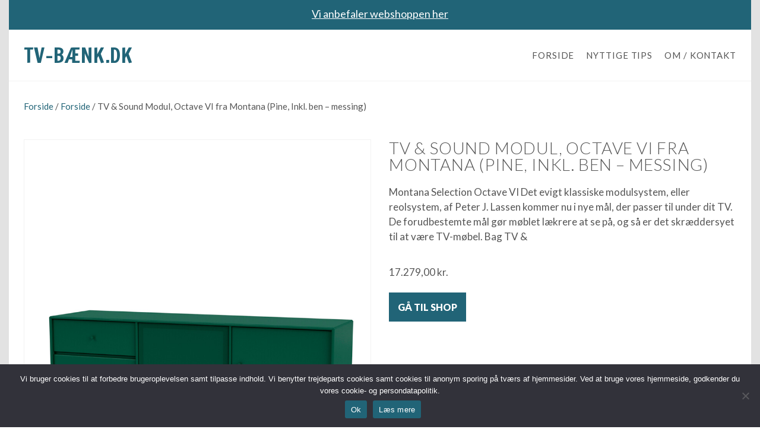

--- FILE ---
content_type: text/html; charset=UTF-8
request_url: https://xn--tv-bnk-sua.dk/produkt/tv-sound-modul-octave-vi-fra-montana-pine-inkl-ben-messing/
body_size: 16816
content:
<!doctype html>
<html lang="da-DK"
		xmlns:og="http://opengraphprotocol.org/schema/"
		xmlns:fb="http://www.facebook.com/2008/fbml" prefix="og: https://ogp.me/ns#">
<head>
	<meta charset="UTF-8">
		<meta name="viewport" content="width=device-width, initial-scale=1">
	<link rel="profile" href="https://gmpg.org/xfn/11">
		<style>img:is([sizes="auto" i], [sizes^="auto," i]) { contain-intrinsic-size: 3000px 1500px }</style>
	
<!-- Søgemaskine-optimering af Rank Math - https://rankmath.com/ -->
<title>TV &amp; Sound Modul, Octave VI fra Montana (Pine, Inkl. ben - messing) - TV-bænk.dk</title>
<meta name="description" content="Montana Selection Octave VI Det evigt klassiske modulsystem, eller reolsystem, af Peter J. Lassen kommer nu i nye mål, der passer til under dit TV. De"/>
<meta name="robots" content="follow, noindex, noydir"/>
<meta property="og:locale" content="da_DK" />
<meta property="og:type" content="product" />
<meta property="og:title" content="TV &amp; Sound Modul, Octave VI fra Montana (Pine, Inkl. ben - messing) - TV-bænk.dk" />
<meta property="og:description" content="Montana Selection Octave VI Det evigt klassiske modulsystem, eller reolsystem, af Peter J. Lassen kommer nu i nye mål, der passer til under dit TV. De" />
<meta property="og:url" content="https://xn--tv-bnk-sua.dk/produkt/tv-sound-modul-octave-vi-fra-montana-pine-inkl-ben-messing/" />
<meta property="og:site_name" content="TV-bænk.dk" />
<meta property="og:updated_time" content="2026-01-19T00:17:27+02:00" />
<meta property="product:price:amount" content="17279.00" />
<meta property="product:price:currency" content="DKK" />
<meta property="product:availability" content="instock" />
<meta name="twitter:card" content="summary_large_image" />
<meta name="twitter:title" content="TV &amp; Sound Modul, Octave VI fra Montana (Pine, Inkl. ben - messing) - TV-bænk.dk" />
<meta name="twitter:description" content="Montana Selection Octave VI Det evigt klassiske modulsystem, eller reolsystem, af Peter J. Lassen kommer nu i nye mål, der passer til under dit TV. De" />
<meta name="twitter:label1" content="Pris" />
<meta name="twitter:data1" content="17.279,00&nbsp;kr." />
<meta name="twitter:label2" content="Tilgængelighed" />
<meta name="twitter:data2" content="På lager" />
<!-- /Rank Math WordPress SEO plugin -->

<link rel="alternate" type="application/rss+xml" title="TV-bænk.dk &raquo; Feed" href="https://xn--tv-bnk-sua.dk/feed/" />
<link rel="alternate" type="application/rss+xml" title="TV-bænk.dk &raquo;-kommentar-feed" href="https://xn--tv-bnk-sua.dk/comments/feed/" />
<link rel="alternate" type="application/rss+xml" title="TV-bænk.dk &raquo; TV &amp; Sound Modul, Octave VI fra Montana (Pine, Inkl. ben &#8211; messing)-kommentar-feed" href="https://xn--tv-bnk-sua.dk/produkt/tv-sound-modul-octave-vi-fra-montana-pine-inkl-ben-messing/feed/" />
<meta property="og:image" content="https://www.fotoagent.dk/single_picture/11016/138/mega/Montana_Selection_OCTAVE_VI_Pine_Legs_Brass_Perspective.jpg"/><meta property="og:image:height" content="600"/><meta property="twitter:image" content="https://www.fotoagent.dk/single_picture/11016/138/mega/Montana_Selection_OCTAVE_VI_Pine_Legs_Brass_Perspective.jpg"/><style>.woocommerce .products .product img, .woocommerce .related-products .product img, #property-gallery-wrap .img-fluid {object-fit: cover!important;max-width: 100%!important;height: 300px!important;}</style><script>
window._wpemojiSettings = {"baseUrl":"https:\/\/s.w.org\/images\/core\/emoji\/15.0.3\/72x72\/","ext":".png","svgUrl":"https:\/\/s.w.org\/images\/core\/emoji\/15.0.3\/svg\/","svgExt":".svg","source":{"concatemoji":"https:\/\/xn--tv-bnk-sua.dk\/wp-includes\/js\/wp-emoji-release.min.js?ver=6.7.1"}};
/*! This file is auto-generated */
!function(i,n){var o,s,e;function c(e){try{var t={supportTests:e,timestamp:(new Date).valueOf()};sessionStorage.setItem(o,JSON.stringify(t))}catch(e){}}function p(e,t,n){e.clearRect(0,0,e.canvas.width,e.canvas.height),e.fillText(t,0,0);var t=new Uint32Array(e.getImageData(0,0,e.canvas.width,e.canvas.height).data),r=(e.clearRect(0,0,e.canvas.width,e.canvas.height),e.fillText(n,0,0),new Uint32Array(e.getImageData(0,0,e.canvas.width,e.canvas.height).data));return t.every(function(e,t){return e===r[t]})}function u(e,t,n){switch(t){case"flag":return n(e,"\ud83c\udff3\ufe0f\u200d\u26a7\ufe0f","\ud83c\udff3\ufe0f\u200b\u26a7\ufe0f")?!1:!n(e,"\ud83c\uddfa\ud83c\uddf3","\ud83c\uddfa\u200b\ud83c\uddf3")&&!n(e,"\ud83c\udff4\udb40\udc67\udb40\udc62\udb40\udc65\udb40\udc6e\udb40\udc67\udb40\udc7f","\ud83c\udff4\u200b\udb40\udc67\u200b\udb40\udc62\u200b\udb40\udc65\u200b\udb40\udc6e\u200b\udb40\udc67\u200b\udb40\udc7f");case"emoji":return!n(e,"\ud83d\udc26\u200d\u2b1b","\ud83d\udc26\u200b\u2b1b")}return!1}function f(e,t,n){var r="undefined"!=typeof WorkerGlobalScope&&self instanceof WorkerGlobalScope?new OffscreenCanvas(300,150):i.createElement("canvas"),a=r.getContext("2d",{willReadFrequently:!0}),o=(a.textBaseline="top",a.font="600 32px Arial",{});return e.forEach(function(e){o[e]=t(a,e,n)}),o}function t(e){var t=i.createElement("script");t.src=e,t.defer=!0,i.head.appendChild(t)}"undefined"!=typeof Promise&&(o="wpEmojiSettingsSupports",s=["flag","emoji"],n.supports={everything:!0,everythingExceptFlag:!0},e=new Promise(function(e){i.addEventListener("DOMContentLoaded",e,{once:!0})}),new Promise(function(t){var n=function(){try{var e=JSON.parse(sessionStorage.getItem(o));if("object"==typeof e&&"number"==typeof e.timestamp&&(new Date).valueOf()<e.timestamp+604800&&"object"==typeof e.supportTests)return e.supportTests}catch(e){}return null}();if(!n){if("undefined"!=typeof Worker&&"undefined"!=typeof OffscreenCanvas&&"undefined"!=typeof URL&&URL.createObjectURL&&"undefined"!=typeof Blob)try{var e="postMessage("+f.toString()+"("+[JSON.stringify(s),u.toString(),p.toString()].join(",")+"));",r=new Blob([e],{type:"text/javascript"}),a=new Worker(URL.createObjectURL(r),{name:"wpTestEmojiSupports"});return void(a.onmessage=function(e){c(n=e.data),a.terminate(),t(n)})}catch(e){}c(n=f(s,u,p))}t(n)}).then(function(e){for(var t in e)n.supports[t]=e[t],n.supports.everything=n.supports.everything&&n.supports[t],"flag"!==t&&(n.supports.everythingExceptFlag=n.supports.everythingExceptFlag&&n.supports[t]);n.supports.everythingExceptFlag=n.supports.everythingExceptFlag&&!n.supports.flag,n.DOMReady=!1,n.readyCallback=function(){n.DOMReady=!0}}).then(function(){return e}).then(function(){var e;n.supports.everything||(n.readyCallback(),(e=n.source||{}).concatemoji?t(e.concatemoji):e.wpemoji&&e.twemoji&&(t(e.twemoji),t(e.wpemoji)))}))}((window,document),window._wpemojiSettings);
</script>
<style id='wp-emoji-styles-inline-css'>

	img.wp-smiley, img.emoji {
		display: inline !important;
		border: none !important;
		box-shadow: none !important;
		height: 1em !important;
		width: 1em !important;
		margin: 0 0.07em !important;
		vertical-align: -0.1em !important;
		background: none !important;
		padding: 0 !important;
	}
</style>
<link rel='stylesheet' id='wp-block-library-css' href='https://xn--tv-bnk-sua.dk/wp-includes/css/dist/block-library/style.min.css?ver=6.7.1' media='all' />
<style id='rank-math-toc-block-style-inline-css'>
.wp-block-rank-math-toc-block nav ol{counter-reset:item}.wp-block-rank-math-toc-block nav ol li{display:block}.wp-block-rank-math-toc-block nav ol li:before{content:counters(item, ".") ". ";counter-increment:item}

</style>
<style id='rank-math-rich-snippet-style-inline-css'>
/*!
* Plugin:  Rank Math
* URL: https://rankmath.com/wordpress/plugin/seo-suite/
* Name:  rank-math-review-snippet.css
*/@-webkit-keyframes spin{0%{-webkit-transform:rotate(0deg)}100%{-webkit-transform:rotate(-360deg)}}@keyframes spin{0%{-webkit-transform:rotate(0deg)}100%{-webkit-transform:rotate(-360deg)}}@keyframes bounce{from{-webkit-transform:translateY(0px);transform:translateY(0px)}to{-webkit-transform:translateY(-5px);transform:translateY(-5px)}}@-webkit-keyframes bounce{from{-webkit-transform:translateY(0px);transform:translateY(0px)}to{-webkit-transform:translateY(-5px);transform:translateY(-5px)}}@-webkit-keyframes loading{0%{background-size:20% 50% ,20% 50% ,20% 50%}20%{background-size:20% 20% ,20% 50% ,20% 50%}40%{background-size:20% 100%,20% 20% ,20% 50%}60%{background-size:20% 50% ,20% 100%,20% 20%}80%{background-size:20% 50% ,20% 50% ,20% 100%}100%{background-size:20% 50% ,20% 50% ,20% 50%}}@keyframes loading{0%{background-size:20% 50% ,20% 50% ,20% 50%}20%{background-size:20% 20% ,20% 50% ,20% 50%}40%{background-size:20% 100%,20% 20% ,20% 50%}60%{background-size:20% 50% ,20% 100%,20% 20%}80%{background-size:20% 50% ,20% 50% ,20% 100%}100%{background-size:20% 50% ,20% 50% ,20% 50%}}:root{--rankmath-wp-adminbar-height: 0}#rank-math-rich-snippet-wrapper{overflow:hidden}#rank-math-rich-snippet-wrapper h5.rank-math-title{display:block;font-size:18px;line-height:1.4}#rank-math-rich-snippet-wrapper .rank-math-review-image{float:right;max-width:40%;margin-left:15px}#rank-math-rich-snippet-wrapper .rank-math-review-data{margin-bottom:15px}#rank-math-rich-snippet-wrapper .rank-math-total-wrapper{width:100%;padding:0 0 20px 0;float:left;clear:both;position:relative;-webkit-box-sizing:border-box;box-sizing:border-box}#rank-math-rich-snippet-wrapper .rank-math-total-wrapper .rank-math-total{border:0;display:block;margin:0;width:auto;float:left;text-align:left;padding:0;font-size:24px;line-height:1;font-weight:700;-webkit-box-sizing:border-box;box-sizing:border-box;overflow:hidden}#rank-math-rich-snippet-wrapper .rank-math-total-wrapper .rank-math-review-star{float:left;margin-left:15px;margin-top:5px;position:relative;z-index:99;line-height:1}#rank-math-rich-snippet-wrapper .rank-math-total-wrapper .rank-math-review-star .rank-math-review-result-wrapper{display:inline-block;white-space:nowrap;position:relative;color:#e7e7e7}#rank-math-rich-snippet-wrapper .rank-math-total-wrapper .rank-math-review-star .rank-math-review-result-wrapper .rank-math-review-result{position:absolute;top:0;left:0;overflow:hidden;white-space:nowrap;color:#ffbe01}#rank-math-rich-snippet-wrapper .rank-math-total-wrapper .rank-math-review-star .rank-math-review-result-wrapper i{font-size:18px;-webkit-text-stroke-width:1px;font-style:normal;padding:0 2px;line-height:inherit}#rank-math-rich-snippet-wrapper .rank-math-total-wrapper .rank-math-review-star .rank-math-review-result-wrapper i:before{content:"\2605"}body.rtl #rank-math-rich-snippet-wrapper .rank-math-review-image{float:left;margin-left:0;margin-right:15px}body.rtl #rank-math-rich-snippet-wrapper .rank-math-total-wrapper .rank-math-total{float:right}body.rtl #rank-math-rich-snippet-wrapper .rank-math-total-wrapper .rank-math-review-star{float:right;margin-left:0;margin-right:15px}body.rtl #rank-math-rich-snippet-wrapper .rank-math-total-wrapper .rank-math-review-star .rank-math-review-result{left:auto;right:0}@media screen and (max-width: 480px){#rank-math-rich-snippet-wrapper .rank-math-review-image{display:block;max-width:100%;width:100%;text-align:center;margin-right:0}#rank-math-rich-snippet-wrapper .rank-math-review-data{clear:both}}.clear{clear:both}

</style>
<style id='classic-theme-styles-inline-css'>
/*! This file is auto-generated */
.wp-block-button__link{color:#fff;background-color:#32373c;border-radius:9999px;box-shadow:none;text-decoration:none;padding:calc(.667em + 2px) calc(1.333em + 2px);font-size:1.125em}.wp-block-file__button{background:#32373c;color:#fff;text-decoration:none}
</style>
<style id='global-styles-inline-css'>
:root{--wp--preset--aspect-ratio--square: 1;--wp--preset--aspect-ratio--4-3: 4/3;--wp--preset--aspect-ratio--3-4: 3/4;--wp--preset--aspect-ratio--3-2: 3/2;--wp--preset--aspect-ratio--2-3: 2/3;--wp--preset--aspect-ratio--16-9: 16/9;--wp--preset--aspect-ratio--9-16: 9/16;--wp--preset--color--black: #000000;--wp--preset--color--cyan-bluish-gray: #abb8c3;--wp--preset--color--white: #ffffff;--wp--preset--color--pale-pink: #f78da7;--wp--preset--color--vivid-red: #cf2e2e;--wp--preset--color--luminous-vivid-orange: #ff6900;--wp--preset--color--luminous-vivid-amber: #fcb900;--wp--preset--color--light-green-cyan: #7bdcb5;--wp--preset--color--vivid-green-cyan: #00d084;--wp--preset--color--pale-cyan-blue: #8ed1fc;--wp--preset--color--vivid-cyan-blue: #0693e3;--wp--preset--color--vivid-purple: #9b51e0;--wp--preset--gradient--vivid-cyan-blue-to-vivid-purple: linear-gradient(135deg,rgba(6,147,227,1) 0%,rgb(155,81,224) 100%);--wp--preset--gradient--light-green-cyan-to-vivid-green-cyan: linear-gradient(135deg,rgb(122,220,180) 0%,rgb(0,208,130) 100%);--wp--preset--gradient--luminous-vivid-amber-to-luminous-vivid-orange: linear-gradient(135deg,rgba(252,185,0,1) 0%,rgba(255,105,0,1) 100%);--wp--preset--gradient--luminous-vivid-orange-to-vivid-red: linear-gradient(135deg,rgba(255,105,0,1) 0%,rgb(207,46,46) 100%);--wp--preset--gradient--very-light-gray-to-cyan-bluish-gray: linear-gradient(135deg,rgb(238,238,238) 0%,rgb(169,184,195) 100%);--wp--preset--gradient--cool-to-warm-spectrum: linear-gradient(135deg,rgb(74,234,220) 0%,rgb(151,120,209) 20%,rgb(207,42,186) 40%,rgb(238,44,130) 60%,rgb(251,105,98) 80%,rgb(254,248,76) 100%);--wp--preset--gradient--blush-light-purple: linear-gradient(135deg,rgb(255,206,236) 0%,rgb(152,150,240) 100%);--wp--preset--gradient--blush-bordeaux: linear-gradient(135deg,rgb(254,205,165) 0%,rgb(254,45,45) 50%,rgb(107,0,62) 100%);--wp--preset--gradient--luminous-dusk: linear-gradient(135deg,rgb(255,203,112) 0%,rgb(199,81,192) 50%,rgb(65,88,208) 100%);--wp--preset--gradient--pale-ocean: linear-gradient(135deg,rgb(255,245,203) 0%,rgb(182,227,212) 50%,rgb(51,167,181) 100%);--wp--preset--gradient--electric-grass: linear-gradient(135deg,rgb(202,248,128) 0%,rgb(113,206,126) 100%);--wp--preset--gradient--midnight: linear-gradient(135deg,rgb(2,3,129) 0%,rgb(40,116,252) 100%);--wp--preset--font-size--small: 13px;--wp--preset--font-size--medium: 20px;--wp--preset--font-size--large: 36px;--wp--preset--font-size--x-large: 42px;--wp--preset--font-family--inter: "Inter", sans-serif;--wp--preset--font-family--cardo: Cardo;--wp--preset--spacing--20: 0.44rem;--wp--preset--spacing--30: 0.67rem;--wp--preset--spacing--40: 1rem;--wp--preset--spacing--50: 1.5rem;--wp--preset--spacing--60: 2.25rem;--wp--preset--spacing--70: 3.38rem;--wp--preset--spacing--80: 5.06rem;--wp--preset--shadow--natural: 6px 6px 9px rgba(0, 0, 0, 0.2);--wp--preset--shadow--deep: 12px 12px 50px rgba(0, 0, 0, 0.4);--wp--preset--shadow--sharp: 6px 6px 0px rgba(0, 0, 0, 0.2);--wp--preset--shadow--outlined: 6px 6px 0px -3px rgba(255, 255, 255, 1), 6px 6px rgba(0, 0, 0, 1);--wp--preset--shadow--crisp: 6px 6px 0px rgba(0, 0, 0, 1);}:where(.is-layout-flex){gap: 0.5em;}:where(.is-layout-grid){gap: 0.5em;}body .is-layout-flex{display: flex;}.is-layout-flex{flex-wrap: wrap;align-items: center;}.is-layout-flex > :is(*, div){margin: 0;}body .is-layout-grid{display: grid;}.is-layout-grid > :is(*, div){margin: 0;}:where(.wp-block-columns.is-layout-flex){gap: 2em;}:where(.wp-block-columns.is-layout-grid){gap: 2em;}:where(.wp-block-post-template.is-layout-flex){gap: 1.25em;}:where(.wp-block-post-template.is-layout-grid){gap: 1.25em;}.has-black-color{color: var(--wp--preset--color--black) !important;}.has-cyan-bluish-gray-color{color: var(--wp--preset--color--cyan-bluish-gray) !important;}.has-white-color{color: var(--wp--preset--color--white) !important;}.has-pale-pink-color{color: var(--wp--preset--color--pale-pink) !important;}.has-vivid-red-color{color: var(--wp--preset--color--vivid-red) !important;}.has-luminous-vivid-orange-color{color: var(--wp--preset--color--luminous-vivid-orange) !important;}.has-luminous-vivid-amber-color{color: var(--wp--preset--color--luminous-vivid-amber) !important;}.has-light-green-cyan-color{color: var(--wp--preset--color--light-green-cyan) !important;}.has-vivid-green-cyan-color{color: var(--wp--preset--color--vivid-green-cyan) !important;}.has-pale-cyan-blue-color{color: var(--wp--preset--color--pale-cyan-blue) !important;}.has-vivid-cyan-blue-color{color: var(--wp--preset--color--vivid-cyan-blue) !important;}.has-vivid-purple-color{color: var(--wp--preset--color--vivid-purple) !important;}.has-black-background-color{background-color: var(--wp--preset--color--black) !important;}.has-cyan-bluish-gray-background-color{background-color: var(--wp--preset--color--cyan-bluish-gray) !important;}.has-white-background-color{background-color: var(--wp--preset--color--white) !important;}.has-pale-pink-background-color{background-color: var(--wp--preset--color--pale-pink) !important;}.has-vivid-red-background-color{background-color: var(--wp--preset--color--vivid-red) !important;}.has-luminous-vivid-orange-background-color{background-color: var(--wp--preset--color--luminous-vivid-orange) !important;}.has-luminous-vivid-amber-background-color{background-color: var(--wp--preset--color--luminous-vivid-amber) !important;}.has-light-green-cyan-background-color{background-color: var(--wp--preset--color--light-green-cyan) !important;}.has-vivid-green-cyan-background-color{background-color: var(--wp--preset--color--vivid-green-cyan) !important;}.has-pale-cyan-blue-background-color{background-color: var(--wp--preset--color--pale-cyan-blue) !important;}.has-vivid-cyan-blue-background-color{background-color: var(--wp--preset--color--vivid-cyan-blue) !important;}.has-vivid-purple-background-color{background-color: var(--wp--preset--color--vivid-purple) !important;}.has-black-border-color{border-color: var(--wp--preset--color--black) !important;}.has-cyan-bluish-gray-border-color{border-color: var(--wp--preset--color--cyan-bluish-gray) !important;}.has-white-border-color{border-color: var(--wp--preset--color--white) !important;}.has-pale-pink-border-color{border-color: var(--wp--preset--color--pale-pink) !important;}.has-vivid-red-border-color{border-color: var(--wp--preset--color--vivid-red) !important;}.has-luminous-vivid-orange-border-color{border-color: var(--wp--preset--color--luminous-vivid-orange) !important;}.has-luminous-vivid-amber-border-color{border-color: var(--wp--preset--color--luminous-vivid-amber) !important;}.has-light-green-cyan-border-color{border-color: var(--wp--preset--color--light-green-cyan) !important;}.has-vivid-green-cyan-border-color{border-color: var(--wp--preset--color--vivid-green-cyan) !important;}.has-pale-cyan-blue-border-color{border-color: var(--wp--preset--color--pale-cyan-blue) !important;}.has-vivid-cyan-blue-border-color{border-color: var(--wp--preset--color--vivid-cyan-blue) !important;}.has-vivid-purple-border-color{border-color: var(--wp--preset--color--vivid-purple) !important;}.has-vivid-cyan-blue-to-vivid-purple-gradient-background{background: var(--wp--preset--gradient--vivid-cyan-blue-to-vivid-purple) !important;}.has-light-green-cyan-to-vivid-green-cyan-gradient-background{background: var(--wp--preset--gradient--light-green-cyan-to-vivid-green-cyan) !important;}.has-luminous-vivid-amber-to-luminous-vivid-orange-gradient-background{background: var(--wp--preset--gradient--luminous-vivid-amber-to-luminous-vivid-orange) !important;}.has-luminous-vivid-orange-to-vivid-red-gradient-background{background: var(--wp--preset--gradient--luminous-vivid-orange-to-vivid-red) !important;}.has-very-light-gray-to-cyan-bluish-gray-gradient-background{background: var(--wp--preset--gradient--very-light-gray-to-cyan-bluish-gray) !important;}.has-cool-to-warm-spectrum-gradient-background{background: var(--wp--preset--gradient--cool-to-warm-spectrum) !important;}.has-blush-light-purple-gradient-background{background: var(--wp--preset--gradient--blush-light-purple) !important;}.has-blush-bordeaux-gradient-background{background: var(--wp--preset--gradient--blush-bordeaux) !important;}.has-luminous-dusk-gradient-background{background: var(--wp--preset--gradient--luminous-dusk) !important;}.has-pale-ocean-gradient-background{background: var(--wp--preset--gradient--pale-ocean) !important;}.has-electric-grass-gradient-background{background: var(--wp--preset--gradient--electric-grass) !important;}.has-midnight-gradient-background{background: var(--wp--preset--gradient--midnight) !important;}.has-small-font-size{font-size: var(--wp--preset--font-size--small) !important;}.has-medium-font-size{font-size: var(--wp--preset--font-size--medium) !important;}.has-large-font-size{font-size: var(--wp--preset--font-size--large) !important;}.has-x-large-font-size{font-size: var(--wp--preset--font-size--x-large) !important;}
:where(.wp-block-post-template.is-layout-flex){gap: 1.25em;}:where(.wp-block-post-template.is-layout-grid){gap: 1.25em;}
:where(.wp-block-columns.is-layout-flex){gap: 2em;}:where(.wp-block-columns.is-layout-grid){gap: 2em;}
:root :where(.wp-block-pullquote){font-size: 1.5em;line-height: 1.6;}
</style>
<link rel='stylesheet' id='cookie-notice-front-css' href='https://xn--tv-bnk-sua.dk/wp-content/plugins/cookie-notice/css/front.min.css?ver=2.5.4' media='all' />
<link rel='stylesheet' id='external-images-style-css' href='https://xn--tv-bnk-sua.dk/wp-content/plugins/external-images/assets/css/external-images.css?ver=2.39' media='all' />
<link rel='stylesheet' id='photoswipe-css' href='https://xn--tv-bnk-sua.dk/wp-content/plugins/woocommerce/assets/css/photoswipe/photoswipe.min.css?ver=9.4.3' media='all' />
<link rel='stylesheet' id='photoswipe-default-skin-css' href='https://xn--tv-bnk-sua.dk/wp-content/plugins/woocommerce/assets/css/photoswipe/default-skin/default-skin.min.css?ver=9.4.3' media='all' />
<link rel='stylesheet' id='woocommerce-layout-css' href='https://xn--tv-bnk-sua.dk/wp-content/plugins/woocommerce/assets/css/woocommerce-layout.css?ver=9.4.3' media='all' />
<link rel='stylesheet' id='woocommerce-smallscreen-css' href='https://xn--tv-bnk-sua.dk/wp-content/plugins/woocommerce/assets/css/woocommerce-smallscreen.css?ver=9.4.3' media='only screen and (max-width: 768px)' />
<link rel='stylesheet' id='woocommerce-general-css' href='https://xn--tv-bnk-sua.dk/wp-content/plugins/woocommerce/assets/css/woocommerce.css?ver=9.4.3' media='all' />
<style id='woocommerce-inline-inline-css'>
.woocommerce form .form-row .required { visibility: visible; }
</style>
<link rel='stylesheet' id='orbisius_ct_hello_elementor_child_theme_parent_style-css' href='https://xn--tv-bnk-sua.dk/wp-content/themes/hello-elementor/style.css?ver=3.1.1' media='all' />
<link rel='stylesheet' id='orbisius_ct_hello_elementor_child_theme_parent_style_child_style-css' href='https://xn--tv-bnk-sua.dk/wp-content/themes/hello-elementor-child-theme/style.css?ver=2.5.0' media='all' />
<link rel='stylesheet' id='hello-elementor-css' href='https://xn--tv-bnk-sua.dk/wp-content/themes/hello-elementor/style.min.css?ver=3.1.1' media='all' />
<link rel='stylesheet' id='hello-elementor-theme-style-css' href='https://xn--tv-bnk-sua.dk/wp-content/themes/hello-elementor/theme.min.css?ver=3.1.1' media='all' />
<link rel='stylesheet' id='hello-elementor-header-footer-css' href='https://xn--tv-bnk-sua.dk/wp-content/themes/hello-elementor/header-footer.min.css?ver=3.1.1' media='all' />
<link rel='stylesheet' id='elementor-frontend-css' href='https://xn--tv-bnk-sua.dk/wp-content/plugins/elementor/assets/css/frontend.min.css?ver=3.25.10' media='all' />
<link rel='stylesheet' id='widget-text-editor-css' href='https://xn--tv-bnk-sua.dk/wp-content/plugins/elementor/assets/css/widget-text-editor.min.css?ver=3.25.10' media='all' />
<link rel='stylesheet' id='widget-heading-css' href='https://xn--tv-bnk-sua.dk/wp-content/plugins/elementor/assets/css/widget-heading.min.css?ver=3.25.10' media='all' />
<link rel='stylesheet' id='widget-nav-menu-css' href='https://xn--tv-bnk-sua.dk/wp-content/plugins/elementor-pro/assets/css/widget-nav-menu.min.css?ver=3.25.4' media='all' />
<link rel='stylesheet' id='widget-divider-css' href='https://xn--tv-bnk-sua.dk/wp-content/plugins/elementor/assets/css/widget-divider.min.css?ver=3.25.10' media='all' />
<link rel='stylesheet' id='widget-woocommerce-product-images-css' href='https://xn--tv-bnk-sua.dk/wp-content/plugins/elementor-pro/assets/css/widget-woocommerce-product-images.min.css?ver=3.25.4' media='all' />
<link rel='stylesheet' id='widget-woocommerce-product-price-css' href='https://xn--tv-bnk-sua.dk/wp-content/plugins/elementor-pro/assets/css/widget-woocommerce-product-price.min.css?ver=3.25.4' media='all' />
<link rel='stylesheet' id='widget-woocommerce-product-add-to-cart-css' href='https://xn--tv-bnk-sua.dk/wp-content/plugins/elementor-pro/assets/css/widget-woocommerce-product-add-to-cart.min.css?ver=3.25.4' media='all' />
<link rel='stylesheet' id='widget-woocommerce-products-css' href='https://xn--tv-bnk-sua.dk/wp-content/plugins/elementor-pro/assets/css/widget-woocommerce-products.min.css?ver=3.25.4' media='all' />
<link rel='stylesheet' id='swiper-css' href='https://xn--tv-bnk-sua.dk/wp-content/plugins/elementor/assets/lib/swiper/v8/css/swiper.min.css?ver=8.4.5' media='all' />
<link rel='stylesheet' id='e-swiper-css' href='https://xn--tv-bnk-sua.dk/wp-content/plugins/elementor/assets/css/conditionals/e-swiper.min.css?ver=3.25.10' media='all' />
<link rel='stylesheet' id='elementor-post-4-css' href='https://xn--tv-bnk-sua.dk/wp-content/uploads/elementor/css/post-4.css?ver=1733421256' media='all' />
<link rel='stylesheet' id='e-popup-style-css' href='https://xn--tv-bnk-sua.dk/wp-content/plugins/elementor-pro/assets/css/conditionals/popup.min.css?ver=3.25.4' media='all' />
<link rel='stylesheet' id='elementor-post-27-css' href='https://xn--tv-bnk-sua.dk/wp-content/uploads/elementor/css/post-27.css?ver=1733421257' media='all' />
<link rel='stylesheet' id='elementor-post-46-css' href='https://xn--tv-bnk-sua.dk/wp-content/uploads/elementor/css/post-46.css?ver=1733421257' media='all' />
<link rel='stylesheet' id='elementor-post-1163-css' href='https://xn--tv-bnk-sua.dk/wp-content/uploads/elementor/css/post-1163.css?ver=1733443352' media='all' />
<link rel='stylesheet' id='google-fonts-1-css' href='https://fonts.googleapis.com/css?family=Lato%3A100%2C100italic%2C200%2C200italic%2C300%2C300italic%2C400%2C400italic%2C500%2C500italic%2C600%2C600italic%2C700%2C700italic%2C800%2C800italic%2C900%2C900italic%7CFrancois+One%3A100%2C100italic%2C200%2C200italic%2C300%2C300italic%2C400%2C400italic%2C500%2C500italic%2C600%2C600italic%2C700%2C700italic%2C800%2C800italic%2C900%2C900italic%7CCaveat%3A100%2C100italic%2C200%2C200italic%2C300%2C300italic%2C400%2C400italic%2C500%2C500italic%2C600%2C600italic%2C700%2C700italic%2C800%2C800italic%2C900%2C900italic&#038;display=auto&#038;ver=6.7.1' media='all' />
<link rel="preconnect" href="https://fonts.gstatic.com/" crossorigin><script id="cookie-notice-front-js-before">
var cnArgs = {"ajaxUrl":"https:\/\/xn--tv-bnk-sua.dk\/wp-admin\/admin-ajax.php","nonce":"c08035ea48","hideEffect":"fade","position":"bottom","onScroll":false,"onScrollOffset":100,"onClick":false,"cookieName":"cookie_notice_accepted","cookieTime":2592000,"cookieTimeRejected":2592000,"globalCookie":false,"redirection":false,"cache":false,"revokeCookies":false,"revokeCookiesOpt":"automatic"};
</script>
<script src="https://xn--tv-bnk-sua.dk/wp-content/plugins/cookie-notice/js/front.min.js?ver=2.5.4" id="cookie-notice-front-js"></script>
<script src="https://xn--tv-bnk-sua.dk/wp-includes/js/jquery/jquery.min.js?ver=3.7.1" id="jquery-core-js"></script>
<script src="https://xn--tv-bnk-sua.dk/wp-includes/js/jquery/jquery-migrate.min.js?ver=3.4.1" id="jquery-migrate-js"></script>
<script id="external-images-script-js-extra">
var ei_js_data = {"ajaxurl":"https:\/\/xn--tv-bnk-sua.dk\/wp-admin\/admin-ajax.php","nonce":"34f2cc71ad","fallbackimage":"https:\/\/xn--tv-bnk-sua.dk\/wp-content\/plugins\/external-images\/assets\/img\/coming-soon.jpg","disable_fallback_image":"","disable_variation_js":"","variation_gallery_wrapper_css":".woocommerce-product-gallery"};
</script>
<script src="https://xn--tv-bnk-sua.dk/wp-content/plugins/external-images/assets/js/external-images.js?ver=3.25" id="external-images-script-js"></script>
<script src="https://xn--tv-bnk-sua.dk/wp-content/plugins/woocommerce/assets/js/jquery-blockui/jquery.blockUI.min.js?ver=2.7.0-wc.9.4.3" id="jquery-blockui-js" defer data-wp-strategy="defer"></script>
<script id="wc-add-to-cart-js-extra">
var wc_add_to_cart_params = {"ajax_url":"\/wp-admin\/admin-ajax.php","wc_ajax_url":"\/?wc-ajax=%%endpoint%%","i18n_view_cart":"Se kurv","cart_url":"https:\/\/xn--tv-bnk-sua.dk","is_cart":"","cart_redirect_after_add":"no"};
</script>
<script src="https://xn--tv-bnk-sua.dk/wp-content/plugins/woocommerce/assets/js/frontend/add-to-cart.min.js?ver=9.4.3" id="wc-add-to-cart-js" defer data-wp-strategy="defer"></script>
<script src="https://xn--tv-bnk-sua.dk/wp-content/plugins/woocommerce/assets/js/zoom/jquery.zoom.min.js?ver=1.7.21-wc.9.4.3" id="zoom-js" defer data-wp-strategy="defer"></script>
<script src="https://xn--tv-bnk-sua.dk/wp-content/plugins/woocommerce/assets/js/flexslider/jquery.flexslider.min.js?ver=2.7.2-wc.9.4.3" id="flexslider-js" defer data-wp-strategy="defer"></script>
<script src="https://xn--tv-bnk-sua.dk/wp-content/plugins/woocommerce/assets/js/photoswipe/photoswipe.min.js?ver=4.1.1-wc.9.4.3" id="photoswipe-js" defer data-wp-strategy="defer"></script>
<script src="https://xn--tv-bnk-sua.dk/wp-content/plugins/woocommerce/assets/js/photoswipe/photoswipe-ui-default.min.js?ver=4.1.1-wc.9.4.3" id="photoswipe-ui-default-js" defer data-wp-strategy="defer"></script>
<script id="wc-single-product-js-extra">
var wc_single_product_params = {"i18n_required_rating_text":"V\u00e6lg venligst en bed\u00f8mmelse","review_rating_required":"yes","flexslider":{"rtl":false,"animation":"slide","smoothHeight":true,"directionNav":false,"controlNav":"thumbnails","slideshow":false,"animationSpeed":500,"animationLoop":false,"allowOneSlide":false},"zoom_enabled":"1","zoom_options":[],"photoswipe_enabled":"1","photoswipe_options":{"shareEl":false,"closeOnScroll":false,"history":false,"hideAnimationDuration":0,"showAnimationDuration":0},"flexslider_enabled":"1"};
</script>
<script src="https://xn--tv-bnk-sua.dk/wp-content/plugins/woocommerce/assets/js/frontend/single-product.min.js?ver=9.4.3" id="wc-single-product-js" defer data-wp-strategy="defer"></script>
<script src="https://xn--tv-bnk-sua.dk/wp-content/plugins/woocommerce/assets/js/js-cookie/js.cookie.min.js?ver=2.1.4-wc.9.4.3" id="js-cookie-js" defer data-wp-strategy="defer"></script>
<script id="woocommerce-js-extra">
var woocommerce_params = {"ajax_url":"\/wp-admin\/admin-ajax.php","wc_ajax_url":"\/?wc-ajax=%%endpoint%%"};
</script>
<script src="https://xn--tv-bnk-sua.dk/wp-content/plugins/woocommerce/assets/js/frontend/woocommerce.min.js?ver=9.4.3" id="woocommerce-js" defer data-wp-strategy="defer"></script>
<link rel="https://api.w.org/" href="https://xn--tv-bnk-sua.dk/wp-json/" /><link rel="alternate" title="JSON" type="application/json" href="https://xn--tv-bnk-sua.dk/wp-json/wp/v2/product/15376" /><link rel="EditURI" type="application/rsd+xml" title="RSD" href="https://xn--tv-bnk-sua.dk/xmlrpc.php?rsd" />
<meta name="generator" content="WordPress 6.7.1" />
<link rel='shortlink' href='https://xn--tv-bnk-sua.dk/?p=15376' />
<link rel="alternate" title="oEmbed (JSON)" type="application/json+oembed" href="https://xn--tv-bnk-sua.dk/wp-json/oembed/1.0/embed?url=https%3A%2F%2Fxn--tv-bnk-sua.dk%2Fprodukt%2Ftv-sound-modul-octave-vi-fra-montana-pine-inkl-ben-messing%2F" />
<link rel="alternate" title="oEmbed (XML)" type="text/xml+oembed" href="https://xn--tv-bnk-sua.dk/wp-json/oembed/1.0/embed?url=https%3A%2F%2Fxn--tv-bnk-sua.dk%2Fprodukt%2Ftv-sound-modul-octave-vi-fra-montana-pine-inkl-ben-messing%2F&#038;format=xml" />
	<noscript><style>.woocommerce-product-gallery{ opacity: 1 !important; }</style></noscript>
	<meta name="generator" content="Elementor 3.25.10; features: e_font_icon_svg, additional_custom_breakpoints, e_optimized_control_loading; settings: css_print_method-external, google_font-enabled, font_display-auto">
			<style>
				.e-con.e-parent:nth-of-type(n+4):not(.e-lazyloaded):not(.e-no-lazyload),
				.e-con.e-parent:nth-of-type(n+4):not(.e-lazyloaded):not(.e-no-lazyload) * {
					background-image: none !important;
				}
				@media screen and (max-height: 1024px) {
					.e-con.e-parent:nth-of-type(n+3):not(.e-lazyloaded):not(.e-no-lazyload),
					.e-con.e-parent:nth-of-type(n+3):not(.e-lazyloaded):not(.e-no-lazyload) * {
						background-image: none !important;
					}
				}
				@media screen and (max-height: 640px) {
					.e-con.e-parent:nth-of-type(n+2):not(.e-lazyloaded):not(.e-no-lazyload),
					.e-con.e-parent:nth-of-type(n+2):not(.e-lazyloaded):not(.e-no-lazyload) * {
						background-image: none !important;
					}
				}
			</style>
			<script id="google_gtagjs" src="https://www.googletagmanager.com/gtag/js?id=G-Q66QT22JE5" async></script>
<script id="google_gtagjs-inline">
window.dataLayer = window.dataLayer || [];function gtag(){dataLayer.push(arguments);}gtag('js', new Date());gtag('config', 'G-Q66QT22JE5', {} );
</script>
<style class='wp-fonts-local'>
@font-face{font-family:Inter;font-style:normal;font-weight:300 900;font-display:fallback;src:url('https://xn--tv-bnk-sua.dk/wp-content/plugins/woocommerce/assets/fonts/Inter-VariableFont_slnt,wght.woff2') format('woff2');font-stretch:normal;}
@font-face{font-family:Cardo;font-style:normal;font-weight:400;font-display:fallback;src:url('https://xn--tv-bnk-sua.dk/wp-content/plugins/woocommerce/assets/fonts/cardo_normal_400.woff2') format('woff2');}
</style>
<link rel="icon" href="https://xn--tv-bnk-sua.dk/wp-content/uploads/2024/04/favicon-100x100.webp" sizes="32x32" />
<link rel="icon" href="https://xn--tv-bnk-sua.dk/wp-content/uploads/2024/04/favicon-300x300.webp" sizes="192x192" />
<link rel="apple-touch-icon" href="https://xn--tv-bnk-sua.dk/wp-content/uploads/2024/04/favicon-300x300.webp" />
<meta name="msapplication-TileImage" content="https://xn--tv-bnk-sua.dk/wp-content/uploads/2024/04/favicon-300x300.webp" />
</head>
<body class="product-template-default single single-product postid-15376 theme-hello-elementor cookies-not-set woocommerce woocommerce-page woocommerce-no-js elementor-default elementor-template-full-width elementor-kit-4 elementor-page-1163">

		<div data-elementor-type="header" data-elementor-id="27" class="elementor elementor-27 elementor-location-header" data-elementor-post-type="elementor_library">
					<section class="elementor-section elementor-top-section elementor-element elementor-element-9ae5c4a elementor-section-boxed elementor-section-height-default elementor-section-height-default" data-id="9ae5c4a" data-element_type="section" data-settings="{&quot;background_background&quot;:&quot;classic&quot;,&quot;sticky&quot;:&quot;top&quot;,&quot;sticky_offset_tablet&quot;:0,&quot;animation_tablet&quot;:&quot;none&quot;,&quot;sticky_on&quot;:[&quot;desktop&quot;,&quot;tablet&quot;,&quot;mobile&quot;],&quot;sticky_offset&quot;:0,&quot;sticky_effects_offset&quot;:0,&quot;sticky_anchor_link_offset&quot;:0}">
						<div class="elementor-container elementor-column-gap-default">
					<div class="elementor-column elementor-col-100 elementor-top-column elementor-element elementor-element-0ef0d74" data-id="0ef0d74" data-element_type="column" data-settings="{&quot;background_background&quot;:&quot;classic&quot;}">
			<div class="elementor-widget-wrap elementor-element-populated">
						<div class="elementor-element elementor-element-9f1dbf5 elementor-widget elementor-widget-text-editor" data-id="9f1dbf5" data-element_type="widget" data-widget_type="text-editor.default">
				<div class="elementor-widget-container">
							<p><a href="https://www.partner-ads.com/dk/klikbanner.php?partnerid=22441&amp;bannerid=76689&amp;htmlurl=https://werenberg.dk/101_cane-line"><span style="text-decoration: underline; color: #ffffff;">Vi anbefaler webshoppen her</span></a></p>						</div>
				</div>
					</div>
		</div>
					</div>
		</section>
				<section class="elementor-section elementor-top-section elementor-element elementor-element-f1ea9d2 elementor-hidden-tablet elementor-section-boxed elementor-section-height-default elementor-section-height-default" data-id="f1ea9d2" data-element_type="section" data-settings="{&quot;background_background&quot;:&quot;classic&quot;,&quot;sticky&quot;:&quot;top&quot;,&quot;sticky_offset&quot;:50,&quot;sticky_on&quot;:[&quot;desktop&quot;,&quot;tablet&quot;,&quot;mobile&quot;],&quot;sticky_effects_offset&quot;:0,&quot;sticky_anchor_link_offset&quot;:0}">
						<div class="elementor-container elementor-column-gap-default">
					<div class="elementor-column elementor-col-50 elementor-top-column elementor-element elementor-element-70f28ff" data-id="70f28ff" data-element_type="column" data-settings="{&quot;background_background&quot;:&quot;classic&quot;}">
			<div class="elementor-widget-wrap elementor-element-populated">
						<div class="elementor-element elementor-element-550f05a elementor-widget elementor-widget-theme-site-title elementor-widget-heading" data-id="550f05a" data-element_type="widget" data-widget_type="theme-site-title.default">
				<div class="elementor-widget-container">
			<h3 class="elementor-heading-title elementor-size-default"><a href="https://xn--tv-bnk-sua.dk">TV-bænk.dk</a></h3>		</div>
				</div>
					</div>
		</div>
				<div class="elementor-column elementor-col-50 elementor-top-column elementor-element elementor-element-c1da07c" data-id="c1da07c" data-element_type="column" data-settings="{&quot;background_background&quot;:&quot;classic&quot;}">
			<div class="elementor-widget-wrap elementor-element-populated">
						<div class="elementor-element elementor-element-e930cef elementor-nav-menu__align-end elementor-nav-menu__text-align-center elementor-nav-menu--stretch elementor-nav-menu--dropdown-tablet elementor-nav-menu--toggle elementor-nav-menu--burger elementor-widget elementor-widget-nav-menu" data-id="e930cef" data-element_type="widget" data-settings="{&quot;full_width&quot;:&quot;stretch&quot;,&quot;layout&quot;:&quot;horizontal&quot;,&quot;submenu_icon&quot;:{&quot;value&quot;:&quot;&lt;svg class=\&quot;e-font-icon-svg e-fas-caret-down\&quot; viewBox=\&quot;0 0 320 512\&quot; xmlns=\&quot;http:\/\/www.w3.org\/2000\/svg\&quot;&gt;&lt;path d=\&quot;M31.3 192h257.3c17.8 0 26.7 21.5 14.1 34.1L174.1 354.8c-7.8 7.8-20.5 7.8-28.3 0L17.2 226.1C4.6 213.5 13.5 192 31.3 192z\&quot;&gt;&lt;\/path&gt;&lt;\/svg&gt;&quot;,&quot;library&quot;:&quot;fa-solid&quot;},&quot;toggle&quot;:&quot;burger&quot;}" data-widget_type="nav-menu.default">
				<div class="elementor-widget-container">
						<nav aria-label="Menu" class="elementor-nav-menu--main elementor-nav-menu__container elementor-nav-menu--layout-horizontal e--pointer-none">
				<ul id="menu-1-e930cef" class="elementor-nav-menu"><li class="menu-item menu-item-type-custom menu-item-object-custom menu-item-home menu-item-573"><a href="https://xn--tv-bnk-sua.dk" class="elementor-item">Forside</a></li>
<li class="menu-item menu-item-type-custom menu-item-object-custom menu-item-278"><a href="https://xn--tv-bnk-sua.dk/blog/" class="elementor-item">Nyttige tips</a></li>
<li class="menu-item menu-item-type-custom menu-item-object-custom menu-item-38"><a href="https://xn--tv-bnk-sua.dk/om-kontakt/" class="elementor-item">Om / Kontakt</a></li>
</ul>			</nav>
					<div class="elementor-menu-toggle" role="button" tabindex="0" aria-label="Menuskift" aria-expanded="false">
			<svg aria-hidden="true" role="presentation" class="elementor-menu-toggle__icon--open e-font-icon-svg e-eicon-menu-bar" viewBox="0 0 1000 1000" xmlns="http://www.w3.org/2000/svg"><path d="M104 333H896C929 333 958 304 958 271S929 208 896 208H104C71 208 42 237 42 271S71 333 104 333ZM104 583H896C929 583 958 554 958 521S929 458 896 458H104C71 458 42 487 42 521S71 583 104 583ZM104 833H896C929 833 958 804 958 771S929 708 896 708H104C71 708 42 737 42 771S71 833 104 833Z"></path></svg><svg aria-hidden="true" role="presentation" class="elementor-menu-toggle__icon--close e-font-icon-svg e-eicon-close" viewBox="0 0 1000 1000" xmlns="http://www.w3.org/2000/svg"><path d="M742 167L500 408 258 167C246 154 233 150 217 150 196 150 179 158 167 167 154 179 150 196 150 212 150 229 154 242 171 254L408 500 167 742C138 771 138 800 167 829 196 858 225 858 254 829L496 587 738 829C750 842 767 846 783 846 800 846 817 842 829 829 842 817 846 804 846 783 846 767 842 750 829 737L588 500 833 258C863 229 863 200 833 171 804 137 775 137 742 167Z"></path></svg>			<span class="elementor-screen-only">Menu</span>
		</div>
					<nav class="elementor-nav-menu--dropdown elementor-nav-menu__container" aria-hidden="true">
				<ul id="menu-2-e930cef" class="elementor-nav-menu"><li class="menu-item menu-item-type-custom menu-item-object-custom menu-item-home menu-item-573"><a href="https://xn--tv-bnk-sua.dk" class="elementor-item" tabindex="-1">Forside</a></li>
<li class="menu-item menu-item-type-custom menu-item-object-custom menu-item-278"><a href="https://xn--tv-bnk-sua.dk/blog/" class="elementor-item" tabindex="-1">Nyttige tips</a></li>
<li class="menu-item menu-item-type-custom menu-item-object-custom menu-item-38"><a href="https://xn--tv-bnk-sua.dk/om-kontakt/" class="elementor-item" tabindex="-1">Om / Kontakt</a></li>
</ul>			</nav>
				</div>
				</div>
					</div>
		</div>
					</div>
		</section>
				<section class="elementor-section elementor-top-section elementor-element elementor-element-1997025 elementor-hidden-desktop elementor-hidden-mobile elementor-section-boxed elementor-section-height-default elementor-section-height-default" data-id="1997025" data-element_type="section" id="top" data-settings="{&quot;background_background&quot;:&quot;classic&quot;,&quot;sticky&quot;:&quot;top&quot;,&quot;sticky_offset_tablet&quot;:50,&quot;sticky_on&quot;:[&quot;desktop&quot;,&quot;tablet&quot;,&quot;mobile&quot;],&quot;sticky_offset&quot;:0,&quot;sticky_effects_offset&quot;:0,&quot;sticky_anchor_link_offset&quot;:0}">
						<div class="elementor-container elementor-column-gap-default">
					<div class="elementor-column elementor-col-50 elementor-top-column elementor-element elementor-element-6724586" data-id="6724586" data-element_type="column" data-settings="{&quot;background_background&quot;:&quot;classic&quot;,&quot;animation_tablet&quot;:&quot;none&quot;}">
			<div class="elementor-widget-wrap elementor-element-populated">
						<div class="elementor-element elementor-element-285d5ab elementor-widget elementor-widget-theme-site-title elementor-widget-heading" data-id="285d5ab" data-element_type="widget" data-widget_type="theme-site-title.default">
				<div class="elementor-widget-container">
			<h3 class="elementor-heading-title elementor-size-default"><a href="https://xn--tv-bnk-sua.dk">TV-bænk.dk</a></h3>		</div>
				</div>
					</div>
		</div>
				<div class="elementor-column elementor-col-50 elementor-top-column elementor-element elementor-element-98fb944" data-id="98fb944" data-element_type="column" data-settings="{&quot;background_background&quot;:&quot;classic&quot;}">
			<div class="elementor-widget-wrap elementor-element-populated">
						<div class="elementor-element elementor-element-b1566d0 elementor-nav-menu__align-end elementor-nav-menu__text-align-center elementor-nav-menu--dropdown-tablet elementor-nav-menu--toggle elementor-nav-menu--burger elementor-widget elementor-widget-nav-menu" data-id="b1566d0" data-element_type="widget" data-settings="{&quot;layout&quot;:&quot;horizontal&quot;,&quot;submenu_icon&quot;:{&quot;value&quot;:&quot;&lt;svg class=\&quot;e-font-icon-svg e-fas-caret-down\&quot; viewBox=\&quot;0 0 320 512\&quot; xmlns=\&quot;http:\/\/www.w3.org\/2000\/svg\&quot;&gt;&lt;path d=\&quot;M31.3 192h257.3c17.8 0 26.7 21.5 14.1 34.1L174.1 354.8c-7.8 7.8-20.5 7.8-28.3 0L17.2 226.1C4.6 213.5 13.5 192 31.3 192z\&quot;&gt;&lt;\/path&gt;&lt;\/svg&gt;&quot;,&quot;library&quot;:&quot;fa-solid&quot;},&quot;toggle&quot;:&quot;burger&quot;}" data-widget_type="nav-menu.default">
				<div class="elementor-widget-container">
						<nav aria-label="Menu" class="elementor-nav-menu--main elementor-nav-menu__container elementor-nav-menu--layout-horizontal e--pointer-none">
				<ul id="menu-1-b1566d0" class="elementor-nav-menu"><li class="menu-item menu-item-type-custom menu-item-object-custom menu-item-home menu-item-573"><a href="https://xn--tv-bnk-sua.dk" class="elementor-item">Forside</a></li>
<li class="menu-item menu-item-type-custom menu-item-object-custom menu-item-278"><a href="https://xn--tv-bnk-sua.dk/blog/" class="elementor-item">Nyttige tips</a></li>
<li class="menu-item menu-item-type-custom menu-item-object-custom menu-item-38"><a href="https://xn--tv-bnk-sua.dk/om-kontakt/" class="elementor-item">Om / Kontakt</a></li>
</ul>			</nav>
					<div class="elementor-menu-toggle" role="button" tabindex="0" aria-label="Menuskift" aria-expanded="false">
			<svg aria-hidden="true" role="presentation" class="elementor-menu-toggle__icon--open e-font-icon-svg e-eicon-menu-bar" viewBox="0 0 1000 1000" xmlns="http://www.w3.org/2000/svg"><path d="M104 333H896C929 333 958 304 958 271S929 208 896 208H104C71 208 42 237 42 271S71 333 104 333ZM104 583H896C929 583 958 554 958 521S929 458 896 458H104C71 458 42 487 42 521S71 583 104 583ZM104 833H896C929 833 958 804 958 771S929 708 896 708H104C71 708 42 737 42 771S71 833 104 833Z"></path></svg><svg aria-hidden="true" role="presentation" class="elementor-menu-toggle__icon--close e-font-icon-svg e-eicon-close" viewBox="0 0 1000 1000" xmlns="http://www.w3.org/2000/svg"><path d="M742 167L500 408 258 167C246 154 233 150 217 150 196 150 179 158 167 167 154 179 150 196 150 212 150 229 154 242 171 254L408 500 167 742C138 771 138 800 167 829 196 858 225 858 254 829L496 587 738 829C750 842 767 846 783 846 800 846 817 842 829 829 842 817 846 804 846 783 846 767 842 750 829 737L588 500 833 258C863 229 863 200 833 171 804 137 775 137 742 167Z"></path></svg>			<span class="elementor-screen-only">Menu</span>
		</div>
					<nav class="elementor-nav-menu--dropdown elementor-nav-menu__container" aria-hidden="true">
				<ul id="menu-2-b1566d0" class="elementor-nav-menu"><li class="menu-item menu-item-type-custom menu-item-object-custom menu-item-home menu-item-573"><a href="https://xn--tv-bnk-sua.dk" class="elementor-item" tabindex="-1">Forside</a></li>
<li class="menu-item menu-item-type-custom menu-item-object-custom menu-item-278"><a href="https://xn--tv-bnk-sua.dk/blog/" class="elementor-item" tabindex="-1">Nyttige tips</a></li>
<li class="menu-item menu-item-type-custom menu-item-object-custom menu-item-38"><a href="https://xn--tv-bnk-sua.dk/om-kontakt/" class="elementor-item" tabindex="-1">Om / Kontakt</a></li>
</ul>			</nav>
				</div>
				</div>
					</div>
		</div>
					</div>
		</section>
				</div>
		<div class="woocommerce-notices-wrapper"></div>		<div data-elementor-type="product" data-elementor-id="1163" class="elementor elementor-1163 elementor-location-single post-15376 product type-product status-publish has-post-thumbnail product_cat-forside first instock shipping-taxable product-type-external product" data-elementor-post-type="elementor_library">
					<section class="elementor-section elementor-top-section elementor-element elementor-element-c84b1ea elementor-hidden-mobile elementor-section-boxed elementor-section-height-default elementor-section-height-default" data-id="c84b1ea" data-element_type="section" data-settings="{&quot;background_background&quot;:&quot;classic&quot;}">
						<div class="elementor-container elementor-column-gap-default">
					<div class="elementor-column elementor-col-100 elementor-top-column elementor-element elementor-element-5660dba" data-id="5660dba" data-element_type="column" data-settings="{&quot;background_background&quot;:&quot;classic&quot;}">
			<div class="elementor-widget-wrap elementor-element-populated">
						<div class="elementor-element elementor-element-f484975 elementor-widget elementor-widget-woocommerce-breadcrumb" data-id="f484975" data-element_type="widget" data-widget_type="woocommerce-breadcrumb.default">
				<div class="elementor-widget-container">
			<nav class="woocommerce-breadcrumb" aria-label="Breadcrumb"><a href="https://xn--tv-bnk-sua.dk">Forside</a>&nbsp;&#47;&nbsp;<a href="https://xn--tv-bnk-sua.dk/kategori/forside/">Forside</a>&nbsp;&#47;&nbsp;TV &amp; Sound Modul, Octave VI fra Montana (Pine, Inkl. ben &#8211; messing)</nav>		</div>
				</div>
					</div>
		</div>
					</div>
		</section>
				<section class="elementor-section elementor-top-section elementor-element elementor-element-70d0a22 elementor-hidden-mobile elementor-section-boxed elementor-section-height-default elementor-section-height-default" data-id="70d0a22" data-element_type="section" data-settings="{&quot;background_background&quot;:&quot;classic&quot;}">
						<div class="elementor-container elementor-column-gap-default">
					<div class="elementor-column elementor-col-50 elementor-top-column elementor-element elementor-element-aadce78" data-id="aadce78" data-element_type="column" data-settings="{&quot;background_background&quot;:&quot;classic&quot;}">
			<div class="elementor-widget-wrap elementor-element-populated">
						<div class="elementor-element elementor-element-57d5e9d yes elementor-widget elementor-widget-woocommerce-product-images" data-id="57d5e9d" data-element_type="widget" data-widget_type="woocommerce-product-images.default">
				<div class="elementor-widget-container">
			<div class="woocommerce-product-gallery woocommerce-product-gallery--without-images woocommerce-product-gallery--columns-4 images external-image" data-columns="4" style="opacity: 0; transition: opacity .25s ease-in-out;">
	<div class="woocommerce-product-gallery__wrapper">
		<div class="woocommerce-product-gallery__image--placeholder"><img src="https://www.fotoagent.dk/single_picture/11016/138/mega/Montana_Selection_OCTAVE_VI_Pine_Legs_Brass_Perspective.jpg" alt="Afventer varebillede" class="wp-post-image" /></div>	</div>
</div>
		</div>
				</div>
					</div>
		</div>
				<div class="elementor-column elementor-col-50 elementor-top-column elementor-element elementor-element-5b1a550" data-id="5b1a550" data-element_type="column" data-settings="{&quot;background_background&quot;:&quot;classic&quot;}">
			<div class="elementor-widget-wrap elementor-element-populated">
						<div class="elementor-element elementor-element-fdd5895 elementor-widget elementor-widget-woocommerce-product-title elementor-page-title elementor-widget-heading" data-id="fdd5895" data-element_type="widget" data-widget_type="woocommerce-product-title.default">
				<div class="elementor-widget-container">
			<h1 class="product_title entry-title elementor-heading-title elementor-size-default">TV &amp; Sound Modul, Octave VI fra Montana (Pine, Inkl. ben &#8211; messing)</h1>		</div>
				</div>
				<div class="elementor-element elementor-element-d4624ed elementor-widget elementor-widget-woocommerce-product-content" data-id="d4624ed" data-element_type="widget" data-widget_type="woocommerce-product-content.default">
				<div class="elementor-widget-container">
			<p>Montana Selection Octave VI Det evigt klassiske modulsystem, eller reolsystem, af Peter J. Lassen kommer nu i nye mål, der passer til under dit TV. De forudbestemte mål gør møblet lækrere at se på, og så er det skræddersyet til at være TV-møbel. Bag TV &amp;</p>
		</div>
				</div>
				<div class="elementor-element elementor-element-c0ca8c7 elementor-widget elementor-widget-woocommerce-product-price" data-id="c0ca8c7" data-element_type="widget" data-widget_type="woocommerce-product-price.default">
				<div class="elementor-widget-container">
			<p class="price"><span class="woocommerce-Price-amount amount"><bdi>17.279,00&nbsp;<span class="woocommerce-Price-currencySymbol">kr.</span></bdi></span></p>
		</div>
				</div>
				<div class="elementor-element elementor-element-4b0e05f e-add-to-cart--show-quantity-yes elementor-widget elementor-widget-woocommerce-product-add-to-cart" data-id="4b0e05f" data-element_type="widget" data-widget_type="woocommerce-product-add-to-cart.default">
				<div class="elementor-widget-container">
			
		<div class="elementor-add-to-cart elementor-product-external">
			


<p class="cart">
    <a href="https://www.partner-ads.com/dk/klikbanner.php?bannerid=90063&#038;partnerid=22441&#038;htmlurl=https://www.jacobsenplus.dk/tv-sound-modul-octave-vi-fra-montana/?options=3380130,3380299"
       rel="nofollow"
       target="_blank"
       class="single_add_to_cart_button button alt">Gå til shop</a>
</p>


		</div>

				</div>
				</div>
					</div>
		</div>
					</div>
		</section>
				<section class="elementor-section elementor-top-section elementor-element elementor-element-a2f21f2 elementor-hidden-desktop elementor-hidden-tablet elementor-section-boxed elementor-section-height-default elementor-section-height-default" data-id="a2f21f2" data-element_type="section" data-settings="{&quot;background_background&quot;:&quot;classic&quot;}">
						<div class="elementor-container elementor-column-gap-default">
					<div class="elementor-column elementor-col-50 elementor-top-column elementor-element elementor-element-e5da921" data-id="e5da921" data-element_type="column" data-settings="{&quot;background_background&quot;:&quot;classic&quot;}">
			<div class="elementor-widget-wrap elementor-element-populated">
						<div class="elementor-element elementor-element-696b1b4 elementor-widget elementor-widget-woocommerce-product-title elementor-page-title elementor-widget-heading" data-id="696b1b4" data-element_type="widget" data-widget_type="woocommerce-product-title.default">
				<div class="elementor-widget-container">
			<h1 class="product_title entry-title elementor-heading-title elementor-size-default">TV &amp; Sound Modul, Octave VI fra Montana (Pine, Inkl. ben &#8211; messing)</h1>		</div>
				</div>
				<div class="elementor-element elementor-element-78f0f67 yes elementor-widget elementor-widget-woocommerce-product-images" data-id="78f0f67" data-element_type="widget" data-widget_type="woocommerce-product-images.default">
				<div class="elementor-widget-container">
			<div class="woocommerce-product-gallery woocommerce-product-gallery--without-images woocommerce-product-gallery--columns-4 images external-image" data-columns="4" style="opacity: 0; transition: opacity .25s ease-in-out;">
	<div class="woocommerce-product-gallery__wrapper">
		<div class="woocommerce-product-gallery__image--placeholder"><img src="https://www.fotoagent.dk/single_picture/11016/138/mega/Montana_Selection_OCTAVE_VI_Pine_Legs_Brass_Perspective.jpg" alt="Afventer varebillede" class="wp-post-image" /></div>	</div>
</div>
		</div>
				</div>
					</div>
		</div>
				<div class="elementor-column elementor-col-50 elementor-top-column elementor-element elementor-element-b6556e5" data-id="b6556e5" data-element_type="column" data-settings="{&quot;background_background&quot;:&quot;classic&quot;}">
			<div class="elementor-widget-wrap elementor-element-populated">
						<div class="elementor-element elementor-element-6a79d7e elementor-widget elementor-widget-woocommerce-product-price" data-id="6a79d7e" data-element_type="widget" data-widget_type="woocommerce-product-price.default">
				<div class="elementor-widget-container">
			<p class="price"><span class="woocommerce-Price-amount amount"><bdi>17.279,00&nbsp;<span class="woocommerce-Price-currencySymbol">kr.</span></bdi></span></p>
		</div>
				</div>
				<div class="elementor-element elementor-element-bf9fec4 e-add-to-cart--show-quantity-yes elementor-widget elementor-widget-woocommerce-product-add-to-cart" data-id="bf9fec4" data-element_type="widget" data-widget_type="woocommerce-product-add-to-cart.default">
				<div class="elementor-widget-container">
			
		<div class="elementor-add-to-cart elementor-product-external">
			


<p class="cart">
    <a href="https://www.partner-ads.com/dk/klikbanner.php?bannerid=90063&#038;partnerid=22441&#038;htmlurl=https://www.jacobsenplus.dk/tv-sound-modul-octave-vi-fra-montana/?options=3380130,3380299"
       rel="nofollow"
       target="_blank"
       class="single_add_to_cart_button button alt">Gå til shop</a>
</p>


		</div>

				</div>
				</div>
					</div>
		</div>
					</div>
		</section>
				<section class="elementor-section elementor-top-section elementor-element elementor-element-f4a0072 elementor-section-boxed elementor-section-height-default elementor-section-height-default" data-id="f4a0072" data-element_type="section" data-settings="{&quot;background_background&quot;:&quot;classic&quot;}">
						<div class="elementor-container elementor-column-gap-default">
					<div class="elementor-column elementor-col-100 elementor-top-column elementor-element elementor-element-c7d30a8" data-id="c7d30a8" data-element_type="column" data-settings="{&quot;background_background&quot;:&quot;classic&quot;}">
			<div class="elementor-widget-wrap elementor-element-populated">
						<div class="elementor-element elementor-element-8bfae77 elementor-grid-4 elementor-grid-tablet-3 elementor-grid-mobile-2 elementor-products-grid elementor-wc-products show-heading-yes elementor-widget elementor-widget-woocommerce-product-related" data-id="8bfae77" data-element_type="widget" data-widget_type="woocommerce-product-related.default">
				<div class="elementor-widget-container">
			
	<section class="related products">

					<h2>Relaterede varer</h2>
				
		<ul class="products elementor-grid columns-4">

			
					<li class="product type-product post-10319 status-publish first instock product_cat-forside shipping-taxable product-type-external">
	<a href="https://xn--tv-bnk-sua.dk/produkt/vedrana-tv-bord-moerk-natur-sort-h55x195x40-cm-2/" class="woocommerce-LoopProduct-link woocommerce-loop-product__link"><img src="https://likehome-assets.b-cdn.net/LaForma%2FLAM1000012MM41%2Ftrimmed%2FLAM1000012MM41_primaerbillede.jpg"  class="external-img wp-post-image "  /><span class="woocommerce-loop-product__title">TV-bord Kave Home Vedrana finértræ og stål 195x40x55 cm mørk natur/sort</span>
	<span class="price"><span class="woocommerce-Price-amount amount"><bdi>7.699,00&nbsp;<span class="woocommerce-Price-currencySymbol">kr.</span></bdi></span></span>
</a><a href="https://www.partner-ads.com/dk/klikbanner.php?bannerid=64634&#038;partnerid=22441&#038;htmlurl=https://likehome.dk/product/vedrana-tv-bord-moerk-natur-sort-h55x195x40-cm-fremstillet-trae/" aria-describedby="woocommerce_loop_add_to_cart_link_describedby_10319" data-quantity="1" class="button product_type_external" data-product_id="10319" data-product_sku="8382721115541206792" aria-label="Køb &ldquo;TV-bord Kave Home Vedrana finértræ og stål 195x40x55 cm mørk natur/sort&rdquo;" rel="nofollow" target="_blank">Gå til shop</a>	<span id="woocommerce_loop_add_to_cart_link_describedby_10319" class="screen-reader-text">
			</span>
</li>

			
					<li class="product type-product post-10313 status-publish instock product_cat-forside shipping-taxable product-type-external">
	<a href="https://xn--tv-bnk-sua.dk/produkt/hayfay-tv-bord-h50x200x40-cm-2/" class="woocommerce-LoopProduct-link woocommerce-loop-product__link"><img src="https://likehome-assets.b-cdn.net/OBUZI%2FobHFR-0001-XL%2Ftrimmed%2FobHFR-0001-XL_primaerbillede.jpg"  class="external-img wp-post-image "  /><span class="woocommerce-loop-product__title">TV-bord OBUZI HayFay i massivt rosentræ &amp; sort jern 200x40x50 cm med 3 skuffer</span>
	<span class="price"><span class="woocommerce-Price-amount amount"><bdi>10.399,00&nbsp;<span class="woocommerce-Price-currencySymbol">kr.</span></bdi></span></span>
</a><a href="https://www.partner-ads.com/dk/klikbanner.php?bannerid=64634&#038;partnerid=22441&#038;htmlurl=https://likehome.dk/product/hayfay-tv-bord-h50x200x40-cm/" aria-describedby="woocommerce_loop_add_to_cart_link_describedby_10313" data-quantity="1" class="button product_type_external" data-product_id="10313" data-product_sku="8382720375085046731" aria-label="Køb &ldquo;TV-bord OBUZI HayFay i massivt rosentræ &amp; sort jern 200x40x50 cm med 3 skuffer&rdquo;" rel="nofollow" target="_blank">Gå til shop</a>	<span id="woocommerce_loop_add_to_cart_link_describedby_10313" class="screen-reader-text">
			</span>
</li>

			
					<li class="product type-product post-10289 status-publish instock product_cat-forside shipping-taxable product-type-external">
	<a href="https://xn--tv-bnk-sua.dk/produkt/tv-bord-140-cm-2/" class="woocommerce-LoopProduct-link woocommerce-loop-product__link"><img src="https://www.designhome.dk/wp-content/uploads/2021/05/02-rustic-industrial-tv-stand-for-sale.jpg"  class="external-img wp-post-image "  /><span class="woocommerce-loop-product__title">TV bord 140 cm</span>
	<span class="price"><span class="woocommerce-Price-amount amount"><bdi>2.195,00&nbsp;<span class="woocommerce-Price-currencySymbol">kr.</span></bdi></span></span>
</a><a href="https://www.partner-ads.com/dk/klikbanner.php?bannerid=72058&#038;partnerid=22441&#038;htmlurl=https://www.designhome.dk/shop/rum/stue/tv-bord-140-cm/" aria-describedby="woocommerce_loop_add_to_cart_link_describedby_10289" data-quantity="1" class="button product_type_external" data-product_id="10289" data-product_sku="8300331062635617050" aria-label="Køb &ldquo;TV bord 140 cm&rdquo;" rel="nofollow" target="_blank">Gå til shop</a>	<span id="woocommerce_loop_add_to_cart_link_describedby_10289" class="screen-reader-text">
			</span>
</li>

			
					<li class="product type-product post-10267 status-publish last instock product_cat-forside shipping-taxable product-type-external">
	<a href="https://xn--tv-bnk-sua.dk/produkt/fdb-f24-radius-baenk-eg-2/" class="woocommerce-LoopProduct-link woocommerce-loop-product__link"><img src="https://www.selta.dk/media/catalog/product/2/4/240126_mot-og-bergstroem-baenk-f24-radius-eg-1.jpg"  class="external-img wp-post-image "  /><span class="woocommerce-loop-product__title">FDB F24 RADIUS BÆNK EG</span>
	<span class="price"><span class="woocommerce-Price-amount amount"><bdi>5.999,00&nbsp;<span class="woocommerce-Price-currencySymbol">kr.</span></bdi></span></span>
</a><a href="https://www.partner-ads.com/dk/klikbanner.php?bannerid=101840&#038;partnerid=22441&#038;htmlurl=https://www.selta.dk/fdb-f24-radius-baenk.html" aria-describedby="woocommerce_loop_add_to_cart_link_describedby_10267" data-quantity="1" class="button product_type_external" data-product_id="10267" data-product_sku="1135455568931511892" aria-label="Køb &ldquo;FDB F24 RADIUS BÆNK EG&rdquo;" rel="nofollow" target="_blank">Gå til shop</a>	<span id="woocommerce_loop_add_to_cart_link_describedby_10267" class="screen-reader-text">
			</span>
</li>

			
		</ul>

	</section>
			</div>
				</div>
					</div>
		</div>
					</div>
		</section>
				<section class="elementor-section elementor-top-section elementor-element elementor-element-3e9977fe elementor-hidden-tablet elementor-hidden-mobile elementor-section-boxed elementor-section-height-default elementor-section-height-default" data-id="3e9977fe" data-element_type="section" data-settings="{&quot;background_background&quot;:&quot;classic&quot;}">
						<div class="elementor-container elementor-column-gap-default">
					<div class="elementor-column elementor-col-100 elementor-top-column elementor-element elementor-element-15a944f8" data-id="15a944f8" data-element_type="column" data-settings="{&quot;background_background&quot;:&quot;classic&quot;}">
			<div class="elementor-widget-wrap elementor-element-populated">
						<div class="elementor-element elementor-element-2a618b5b elementor-widget-divider--view-line elementor-widget elementor-widget-divider" data-id="2a618b5b" data-element_type="widget" data-widget_type="divider.default">
				<div class="elementor-widget-container">
					<div class="elementor-divider">
			<span class="elementor-divider-separator">
						</span>
		</div>
				</div>
				</div>
					</div>
		</div>
					</div>
		</section>
				</div>
				<div data-elementor-type="footer" data-elementor-id="46" class="elementor elementor-46 elementor-location-footer" data-elementor-post-type="elementor_library">
					<section class="elementor-section elementor-top-section elementor-element elementor-element-5a50d31 elementor-section-boxed elementor-section-height-default elementor-section-height-default" data-id="5a50d31" data-element_type="section" data-settings="{&quot;background_background&quot;:&quot;classic&quot;}">
						<div class="elementor-container elementor-column-gap-default">
					<div class="elementor-column elementor-col-33 elementor-top-column elementor-element elementor-element-a7d1f43" data-id="a7d1f43" data-element_type="column" data-settings="{&quot;background_background&quot;:&quot;classic&quot;}">
			<div class="elementor-widget-wrap elementor-element-populated">
						<div class="elementor-element elementor-element-a0d6379 elementor-widget elementor-widget-heading" data-id="a0d6379" data-element_type="widget" data-widget_type="heading.default">
				<div class="elementor-widget-container">
			<h3 class="elementor-heading-title elementor-size-default">Velkommen til bloggen</h3>		</div>
				</div>
				<div class="elementor-element elementor-element-5f1f408 elementor-widget elementor-widget-text-editor" data-id="5f1f408" data-element_type="widget" data-widget_type="text-editor.default">
				<div class="elementor-widget-container">
							<p>På hjemmesiden kan du finde informationer om TV-bænke! </p><p>Vi har samlet en oversigt over de mest populære TV-borde, der bliver solgt i Danmark. </p><p>Så slipper du for at skulle sammenligne et utal af hjemmesider med TV-møbler. Vi hjælper dig på vej!</p>						</div>
				</div>
					</div>
		</div>
				<div class="elementor-column elementor-col-33 elementor-top-column elementor-element elementor-element-e548738" data-id="e548738" data-element_type="column" data-settings="{&quot;background_background&quot;:&quot;classic&quot;}">
			<div class="elementor-widget-wrap elementor-element-populated">
						<div class="elementor-element elementor-element-9201001 elementor-widget elementor-widget-heading" data-id="9201001" data-element_type="widget" data-widget_type="heading.default">
				<div class="elementor-widget-container">
			<h3 class="elementor-heading-title elementor-size-default">Hjemmesiden ejes af</h3>		</div>
				</div>
				<div class="elementor-element elementor-element-6e42038 elementor-widget elementor-widget-text-editor" data-id="6e42038" data-element_type="widget" data-widget_type="text-editor.default">
				<div class="elementor-widget-container">
							<p>Lytt Digital ApS<br />Jagtvej 215 A, 9.  2100 Kbh Ø<br />CVR nr.: 36537930</p><p>Du er velkommen til at skrive til os på affiliate[@]lyttdigital.dk, hvis du har forslag til forbedringer af siden eller lignende. </p><p>Du bedes mærke din henvendelse: &#8220;TV-bænk.dk&#8221;</p>						</div>
				</div>
					</div>
		</div>
				<div class="elementor-column elementor-col-33 elementor-top-column elementor-element elementor-element-d9e5cb3" data-id="d9e5cb3" data-element_type="column" data-settings="{&quot;background_background&quot;:&quot;classic&quot;}">
			<div class="elementor-widget-wrap elementor-element-populated">
						<div class="elementor-element elementor-element-c3be73a elementor-widget elementor-widget-heading" data-id="c3be73a" data-element_type="widget" data-widget_type="heading.default">
				<div class="elementor-widget-container">
			<h3 class="elementor-heading-title elementor-size-default">bemærk</h3>		</div>
				</div>
				<div class="elementor-element elementor-element-43b6f4b elementor-widget elementor-widget-text-editor" data-id="43b6f4b" data-element_type="widget" data-widget_type="text-editor.default">
				<div class="elementor-widget-container">
							<p>Bloggen er reklamefinansieret. Der annonceres således i form af affiliate links og andet sponseret indhold.</p>
<p>Alle produktlinks er som udgangspunkt affiliate links.&nbsp;</p>
<p>Vælger du at købe et produkt, efter at have klikket på et link, modtager vi en lille kommission, som bruges til at drive bloggen.</p>						</div>
				</div>
					</div>
		</div>
					</div>
		</section>
				<section class="elementor-section elementor-top-section elementor-element elementor-element-fe28b5f elementor-section-boxed elementor-section-height-default elementor-section-height-default" data-id="fe28b5f" data-element_type="section" data-settings="{&quot;background_background&quot;:&quot;classic&quot;}">
						<div class="elementor-container elementor-column-gap-default">
					<div class="elementor-column elementor-col-100 elementor-top-column elementor-element elementor-element-22fa6f1" data-id="22fa6f1" data-element_type="column" data-settings="{&quot;background_background&quot;:&quot;classic&quot;}">
			<div class="elementor-widget-wrap elementor-element-populated">
						<div class="elementor-element elementor-element-9a8631c elementor-widget-divider--view-line elementor-widget elementor-widget-divider" data-id="9a8631c" data-element_type="widget" data-widget_type="divider.default">
				<div class="elementor-widget-container">
					<div class="elementor-divider">
			<span class="elementor-divider-separator">
						</span>
		</div>
				</div>
				</div>
					</div>
		</div>
					</div>
		</section>
				<section class="elementor-section elementor-top-section elementor-element elementor-element-b78e4f2 elementor-hidden-mobile elementor-section-boxed elementor-section-height-default elementor-section-height-default" data-id="b78e4f2" data-element_type="section" data-settings="{&quot;background_background&quot;:&quot;classic&quot;}">
						<div class="elementor-container elementor-column-gap-default">
					<div class="elementor-column elementor-col-33 elementor-top-column elementor-element elementor-element-bf3f80d" data-id="bf3f80d" data-element_type="column" data-settings="{&quot;background_background&quot;:&quot;classic&quot;}">
			<div class="elementor-widget-wrap elementor-element-populated">
						<div class="elementor-element elementor-element-ed12da7 elementor-widget elementor-widget-text-editor" data-id="ed12da7" data-element_type="widget" data-widget_type="text-editor.default">
				<div class="elementor-widget-container">
							© 2026 Lytt Digital ApS						</div>
				</div>
					</div>
		</div>
				<div class="elementor-column elementor-col-66 elementor-top-column elementor-element elementor-element-462f5c2" data-id="462f5c2" data-element_type="column" data-settings="{&quot;background_background&quot;:&quot;classic&quot;}">
			<div class="elementor-widget-wrap elementor-element-populated">
						<div class="elementor-element elementor-element-1f77f15 elementor-nav-menu__align-end elementor-nav-menu--dropdown-none elementor-widget elementor-widget-nav-menu" data-id="1f77f15" data-element_type="widget" data-settings="{&quot;layout&quot;:&quot;horizontal&quot;,&quot;submenu_icon&quot;:{&quot;value&quot;:&quot;&lt;svg class=\&quot;e-font-icon-svg e-fas-caret-down\&quot; viewBox=\&quot;0 0 320 512\&quot; xmlns=\&quot;http:\/\/www.w3.org\/2000\/svg\&quot;&gt;&lt;path d=\&quot;M31.3 192h257.3c17.8 0 26.7 21.5 14.1 34.1L174.1 354.8c-7.8 7.8-20.5 7.8-28.3 0L17.2 226.1C4.6 213.5 13.5 192 31.3 192z\&quot;&gt;&lt;\/path&gt;&lt;\/svg&gt;&quot;,&quot;library&quot;:&quot;fa-solid&quot;}}" data-widget_type="nav-menu.default">
				<div class="elementor-widget-container">
						<nav aria-label="Menu" class="elementor-nav-menu--main elementor-nav-menu__container elementor-nav-menu--layout-horizontal e--pointer-none">
				<ul id="menu-1-1f77f15" class="elementor-nav-menu"><li class="menu-item menu-item-type-custom menu-item-object-custom menu-item-home menu-item-392"><a href="https://xn--tv-bnk-sua.dk/" class="elementor-item">Forside</a></li>
<li class="menu-item menu-item-type-custom menu-item-object-custom menu-item-397"><a href="https://xn--tv-bnk-sua.dk/om-kontakt/" class="elementor-item">Om / Kontakt</a></li>
<li class="menu-item menu-item-type-custom menu-item-object-custom menu-item-566"><a rel="privacy-policy" href="https://xn--tv-bnk-sua.dk/betingelser/" class="elementor-item">Betingelser</a></li>
</ul>			</nav>
						<nav class="elementor-nav-menu--dropdown elementor-nav-menu__container" aria-hidden="true">
				<ul id="menu-2-1f77f15" class="elementor-nav-menu"><li class="menu-item menu-item-type-custom menu-item-object-custom menu-item-home menu-item-392"><a href="https://xn--tv-bnk-sua.dk/" class="elementor-item" tabindex="-1">Forside</a></li>
<li class="menu-item menu-item-type-custom menu-item-object-custom menu-item-397"><a href="https://xn--tv-bnk-sua.dk/om-kontakt/" class="elementor-item" tabindex="-1">Om / Kontakt</a></li>
<li class="menu-item menu-item-type-custom menu-item-object-custom menu-item-566"><a rel="privacy-policy" href="https://xn--tv-bnk-sua.dk/betingelser/" class="elementor-item" tabindex="-1">Betingelser</a></li>
</ul>			</nav>
				</div>
				</div>
					</div>
		</div>
					</div>
		</section>
				<section class="elementor-section elementor-top-section elementor-element elementor-element-fed1c82 elementor-hidden-desktop elementor-hidden-tablet elementor-section-boxed elementor-section-height-default elementor-section-height-default" data-id="fed1c82" data-element_type="section" data-settings="{&quot;background_background&quot;:&quot;classic&quot;}">
						<div class="elementor-container elementor-column-gap-default">
					<div class="elementor-column elementor-col-66 elementor-top-column elementor-element elementor-element-e601a09" data-id="e601a09" data-element_type="column" data-settings="{&quot;background_background&quot;:&quot;classic&quot;}">
			<div class="elementor-widget-wrap elementor-element-populated">
						<div class="elementor-element elementor-element-4211f79 elementor-nav-menu__align-center elementor-nav-menu--dropdown-none elementor-widget elementor-widget-nav-menu" data-id="4211f79" data-element_type="widget" data-settings="{&quot;layout&quot;:&quot;horizontal&quot;,&quot;submenu_icon&quot;:{&quot;value&quot;:&quot;&lt;svg class=\&quot;e-font-icon-svg e-fas-caret-down\&quot; viewBox=\&quot;0 0 320 512\&quot; xmlns=\&quot;http:\/\/www.w3.org\/2000\/svg\&quot;&gt;&lt;path d=\&quot;M31.3 192h257.3c17.8 0 26.7 21.5 14.1 34.1L174.1 354.8c-7.8 7.8-20.5 7.8-28.3 0L17.2 226.1C4.6 213.5 13.5 192 31.3 192z\&quot;&gt;&lt;\/path&gt;&lt;\/svg&gt;&quot;,&quot;library&quot;:&quot;fa-solid&quot;}}" data-widget_type="nav-menu.default">
				<div class="elementor-widget-container">
						<nav aria-label="Menu" class="elementor-nav-menu--main elementor-nav-menu__container elementor-nav-menu--layout-horizontal e--pointer-none">
				<ul id="menu-1-4211f79" class="elementor-nav-menu"><li class="menu-item menu-item-type-custom menu-item-object-custom menu-item-home menu-item-392"><a href="https://xn--tv-bnk-sua.dk/" class="elementor-item">Forside</a></li>
<li class="menu-item menu-item-type-custom menu-item-object-custom menu-item-397"><a href="https://xn--tv-bnk-sua.dk/om-kontakt/" class="elementor-item">Om / Kontakt</a></li>
<li class="menu-item menu-item-type-custom menu-item-object-custom menu-item-566"><a rel="privacy-policy" href="https://xn--tv-bnk-sua.dk/betingelser/" class="elementor-item">Betingelser</a></li>
</ul>			</nav>
						<nav class="elementor-nav-menu--dropdown elementor-nav-menu__container" aria-hidden="true">
				<ul id="menu-2-4211f79" class="elementor-nav-menu"><li class="menu-item menu-item-type-custom menu-item-object-custom menu-item-home menu-item-392"><a href="https://xn--tv-bnk-sua.dk/" class="elementor-item" tabindex="-1">Forside</a></li>
<li class="menu-item menu-item-type-custom menu-item-object-custom menu-item-397"><a href="https://xn--tv-bnk-sua.dk/om-kontakt/" class="elementor-item" tabindex="-1">Om / Kontakt</a></li>
<li class="menu-item menu-item-type-custom menu-item-object-custom menu-item-566"><a rel="privacy-policy" href="https://xn--tv-bnk-sua.dk/betingelser/" class="elementor-item" tabindex="-1">Betingelser</a></li>
</ul>			</nav>
				</div>
				</div>
					</div>
		</div>
				<div class="elementor-column elementor-col-33 elementor-top-column elementor-element elementor-element-c062936" data-id="c062936" data-element_type="column" data-settings="{&quot;background_background&quot;:&quot;classic&quot;}">
			<div class="elementor-widget-wrap elementor-element-populated">
						<div class="elementor-element elementor-element-6a6a08a elementor-widget elementor-widget-text-editor" data-id="6a6a08a" data-element_type="widget" data-widget_type="text-editor.default">
				<div class="elementor-widget-container">
							© 2026 Lytt Digital ApS						</div>
				</div>
					</div>
		</div>
					</div>
		</section>
				</div>
		
<script>
window.addEventListener('elementor/frontend/init', function() {
elementorFrontend.hooks.addFilter( 'frontend/handlers/menu_anchor/scroll_top_distance', function( scrollTop ) {
return scrollTop - 70;
} );
} );
</script>
<script type="application/ld+json">{"@context":"https:\/\/schema.org\/","@type":"BreadcrumbList","itemListElement":[{"@type":"ListItem","position":1,"item":{"name":"Forside","@id":"https:\/\/xn--tv-bnk-sua.dk"}},{"@type":"ListItem","position":2,"item":{"name":"Forside","@id":"https:\/\/xn--tv-bnk-sua.dk\/kategori\/forside\/"}},{"@type":"ListItem","position":3,"item":{"name":"TV &amp;amp; Sound Modul, Octave VI fra Montana (Pine, Inkl. ben &amp;#8211; messing)","@id":"https:\/\/xn--tv-bnk-sua.dk\/produkt\/tv-sound-modul-octave-vi-fra-montana-pine-inkl-ben-messing\/"}}]}</script>			<script type='text/javascript'>
				const lazyloadRunObserver = () => {
					const lazyloadBackgrounds = document.querySelectorAll( `.e-con.e-parent:not(.e-lazyloaded)` );
					const lazyloadBackgroundObserver = new IntersectionObserver( ( entries ) => {
						entries.forEach( ( entry ) => {
							if ( entry.isIntersecting ) {
								let lazyloadBackground = entry.target;
								if( lazyloadBackground ) {
									lazyloadBackground.classList.add( 'e-lazyloaded' );
								}
								lazyloadBackgroundObserver.unobserve( entry.target );
							}
						});
					}, { rootMargin: '200px 0px 200px 0px' } );
					lazyloadBackgrounds.forEach( ( lazyloadBackground ) => {
						lazyloadBackgroundObserver.observe( lazyloadBackground );
					} );
				};
				const events = [
					'DOMContentLoaded',
					'elementor/lazyload/observe',
				];
				events.forEach( ( event ) => {
					document.addEventListener( event, lazyloadRunObserver );
				} );
			</script>
			
<div class="pswp" tabindex="-1" role="dialog" aria-hidden="true">
	<div class="pswp__bg"></div>
	<div class="pswp__scroll-wrap">
		<div class="pswp__container">
			<div class="pswp__item"></div>
			<div class="pswp__item"></div>
			<div class="pswp__item"></div>
		</div>
		<div class="pswp__ui pswp__ui--hidden">
			<div class="pswp__top-bar">
				<div class="pswp__counter"></div>
				<button class="pswp__button pswp__button--close" aria-label="Luk (Esc)"></button>
				<button class="pswp__button pswp__button--share" aria-label="Del"></button>
				<button class="pswp__button pswp__button--fs" aria-label="Fuldskærm til/fra"></button>
				<button class="pswp__button pswp__button--zoom" aria-label="Zoom ind/ud"></button>
				<div class="pswp__preloader">
					<div class="pswp__preloader__icn">
						<div class="pswp__preloader__cut">
							<div class="pswp__preloader__donut"></div>
						</div>
					</div>
				</div>
			</div>
			<div class="pswp__share-modal pswp__share-modal--hidden pswp__single-tap">
				<div class="pswp__share-tooltip"></div>
			</div>
			<button class="pswp__button pswp__button--arrow--left" aria-label="Forrige (pil venstre)"></button>
			<button class="pswp__button pswp__button--arrow--right" aria-label="Næste (pil højre)"></button>
			<div class="pswp__caption">
				<div class="pswp__caption__center"></div>
			</div>
		</div>
	</div>
</div>
	<script>
		(function () {
			var c = document.body.className;
			c = c.replace(/woocommerce-no-js/, 'woocommerce-js');
			document.body.className = c;
		})();
	</script>
	<link rel='stylesheet' id='wc-blocks-style-css' href='https://xn--tv-bnk-sua.dk/wp-content/plugins/woocommerce/assets/client/blocks/wc-blocks.css?ver=wc-9.4.3' media='all' />
<link rel='stylesheet' id='e-sticky-css' href='https://xn--tv-bnk-sua.dk/wp-content/plugins/elementor-pro/assets/css/modules/sticky.min.css?ver=3.25.4' media='all' />
<script src="https://xn--tv-bnk-sua.dk/wp-content/plugins/elementor-pro/assets/lib/sticky/jquery.sticky.min.js?ver=3.25.4" id="e-sticky-js"></script>
<script src="https://xn--tv-bnk-sua.dk/wp-content/plugins/elementor-pro/assets/lib/smartmenus/jquery.smartmenus.min.js?ver=1.2.1" id="smartmenus-js"></script>
<script src="https://xn--tv-bnk-sua.dk/wp-content/plugins/woocommerce/assets/js/sourcebuster/sourcebuster.min.js?ver=9.4.3" id="sourcebuster-js-js"></script>
<script id="wc-order-attribution-js-extra">
var wc_order_attribution = {"params":{"lifetime":1.0e-5,"session":30,"base64":false,"ajaxurl":"https:\/\/xn--tv-bnk-sua.dk\/wp-admin\/admin-ajax.php","prefix":"wc_order_attribution_","allowTracking":true},"fields":{"source_type":"current.typ","referrer":"current_add.rf","utm_campaign":"current.cmp","utm_source":"current.src","utm_medium":"current.mdm","utm_content":"current.cnt","utm_id":"current.id","utm_term":"current.trm","utm_source_platform":"current.plt","utm_creative_format":"current.fmt","utm_marketing_tactic":"current.tct","session_entry":"current_add.ep","session_start_time":"current_add.fd","session_pages":"session.pgs","session_count":"udata.vst","user_agent":"udata.uag"}};
</script>
<script src="https://xn--tv-bnk-sua.dk/wp-content/plugins/woocommerce/assets/js/frontend/order-attribution.min.js?ver=9.4.3" id="wc-order-attribution-js"></script>
<script src="https://xn--tv-bnk-sua.dk/wp-content/plugins/elementor-pro/assets/js/webpack-pro.runtime.min.js?ver=3.25.4" id="elementor-pro-webpack-runtime-js"></script>
<script src="https://xn--tv-bnk-sua.dk/wp-content/plugins/elementor/assets/js/webpack.runtime.min.js?ver=3.25.10" id="elementor-webpack-runtime-js"></script>
<script src="https://xn--tv-bnk-sua.dk/wp-content/plugins/elementor/assets/js/frontend-modules.min.js?ver=3.25.10" id="elementor-frontend-modules-js"></script>
<script src="https://xn--tv-bnk-sua.dk/wp-includes/js/dist/hooks.min.js?ver=4d63a3d491d11ffd8ac6" id="wp-hooks-js"></script>
<script src="https://xn--tv-bnk-sua.dk/wp-includes/js/dist/i18n.min.js?ver=5e580eb46a90c2b997e6" id="wp-i18n-js"></script>
<script id="wp-i18n-js-after">
wp.i18n.setLocaleData( { 'text direction\u0004ltr': [ 'ltr' ] } );
</script>
<script id="elementor-pro-frontend-js-before">
var ElementorProFrontendConfig = {"ajaxurl":"https:\/\/xn--tv-bnk-sua.dk\/wp-admin\/admin-ajax.php","nonce":"1f89568cca","urls":{"assets":"https:\/\/xn--tv-bnk-sua.dk\/wp-content\/plugins\/elementor-pro\/assets\/","rest":"https:\/\/xn--tv-bnk-sua.dk\/wp-json\/"},"settings":{"lazy_load_background_images":true},"popup":{"hasPopUps":false},"shareButtonsNetworks":{"facebook":{"title":"Facebook","has_counter":true},"twitter":{"title":"Twitter"},"linkedin":{"title":"LinkedIn","has_counter":true},"pinterest":{"title":"Pinterest","has_counter":true},"reddit":{"title":"Reddit","has_counter":true},"vk":{"title":"VK","has_counter":true},"odnoklassniki":{"title":"OK","has_counter":true},"tumblr":{"title":"Tumblr"},"digg":{"title":"Digg"},"skype":{"title":"Skype"},"stumbleupon":{"title":"StumbleUpon","has_counter":true},"mix":{"title":"Mix"},"telegram":{"title":"Telegram"},"pocket":{"title":"Pocket","has_counter":true},"xing":{"title":"XING","has_counter":true},"whatsapp":{"title":"WhatsApp"},"email":{"title":"Email"},"print":{"title":"Print"},"x-twitter":{"title":"X"},"threads":{"title":"Threads"}},"woocommerce":{"menu_cart":{"cart_page_url":"https:\/\/xn--tv-bnk-sua.dk","checkout_page_url":"https:\/\/xn--tv-bnk-sua.dk","fragments_nonce":"d663b98da4"}},"facebook_sdk":{"lang":"da_DK","app_id":""},"lottie":{"defaultAnimationUrl":"https:\/\/xn--tv-bnk-sua.dk\/wp-content\/plugins\/elementor-pro\/modules\/lottie\/assets\/animations\/default.json"}};
</script>
<script src="https://xn--tv-bnk-sua.dk/wp-content/plugins/elementor-pro/assets/js/frontend.min.js?ver=3.25.4" id="elementor-pro-frontend-js"></script>
<script src="https://xn--tv-bnk-sua.dk/wp-includes/js/jquery/ui/core.min.js?ver=1.13.3" id="jquery-ui-core-js"></script>
<script id="elementor-frontend-js-before">
var elementorFrontendConfig = {"environmentMode":{"edit":false,"wpPreview":false,"isScriptDebug":false},"i18n":{"shareOnFacebook":"Del p\u00e5 Facebook","shareOnTwitter":"Del p\u00e5 Twitter","pinIt":"Fastg\u00f8r","download":"Download","downloadImage":"Download billede","fullscreen":"Fuldsk\u00e6rm","zoom":"Zoom","share":"Del","playVideo":"Afspil video","previous":"Forrige","next":"N\u00e6ste","close":"Luk","a11yCarouselWrapperAriaLabel":"Carousel | Horizontal scrolling: Arrow Left & Right","a11yCarouselPrevSlideMessage":"Previous slide","a11yCarouselNextSlideMessage":"Next slide","a11yCarouselFirstSlideMessage":"This is the first slide","a11yCarouselLastSlideMessage":"This is the last slide","a11yCarouselPaginationBulletMessage":"Go to slide"},"is_rtl":false,"breakpoints":{"xs":0,"sm":480,"md":768,"lg":1025,"xl":1440,"xxl":1600},"responsive":{"breakpoints":{"mobile":{"label":"Mobile Portrait","value":767,"default_value":767,"direction":"max","is_enabled":true},"mobile_extra":{"label":"Mobile Landscape","value":880,"default_value":880,"direction":"max","is_enabled":false},"tablet":{"label":"Tablet Portrait","value":1024,"default_value":1024,"direction":"max","is_enabled":true},"tablet_extra":{"label":"Tablet Landscape","value":1200,"default_value":1200,"direction":"max","is_enabled":false},"laptop":{"label":"B\u00e6rbar computer","value":1366,"default_value":1366,"direction":"max","is_enabled":false},"widescreen":{"label":"Widescreen","value":2400,"default_value":2400,"direction":"min","is_enabled":false}},"hasCustomBreakpoints":false},"version":"3.25.10","is_static":false,"experimentalFeatures":{"e_font_icon_svg":true,"additional_custom_breakpoints":true,"e_swiper_latest":true,"e_nested_atomic_repeaters":true,"e_optimized_control_loading":true,"e_onboarding":true,"e_css_smooth_scroll":true,"theme_builder_v2":true,"home_screen":true,"nested-elements":true,"editor_v2":true,"link-in-bio":true,"floating-buttons":true},"urls":{"assets":"https:\/\/xn--tv-bnk-sua.dk\/wp-content\/plugins\/elementor\/assets\/","ajaxurl":"https:\/\/xn--tv-bnk-sua.dk\/wp-admin\/admin-ajax.php","uploadUrl":"https:\/\/xn--tv-bnk-sua.dk\/wp-content\/uploads"},"nonces":{"floatingButtonsClickTracking":"da528c5e7a"},"swiperClass":"swiper","settings":{"page":[],"editorPreferences":[]},"kit":{"active_breakpoints":["viewport_mobile","viewport_tablet"],"global_image_lightbox":"yes","lightbox_enable_counter":"yes","lightbox_enable_fullscreen":"yes","lightbox_enable_zoom":"yes","lightbox_enable_share":"yes","lightbox_title_src":"title","lightbox_description_src":"description","woocommerce_notices_elements":[]},"post":{"id":15376,"title":"TV%20%26%20Sound%20Modul%2C%20Octave%20VI%20fra%20Montana%20%28Pine%2C%20Inkl.%20ben%20-%20messing%29%20-%20TV-b%C3%A6nk.dk","excerpt":"","featuredImage":"https:\/\/www.fotoagent.dk\/single_picture\/11016\/138\/mega\/Montana_Selection_OCTAVE_VI_Pine_Legs_Brass_Perspective.jpg"}};
</script>
<script src="https://xn--tv-bnk-sua.dk/wp-content/plugins/elementor/assets/js/frontend.min.js?ver=3.25.10" id="elementor-frontend-js"></script>
<script src="https://xn--tv-bnk-sua.dk/wp-content/plugins/elementor-pro/assets/js/elements-handlers.min.js?ver=3.25.4" id="pro-elements-handlers-js"></script>

		<!-- Cookie Notice plugin v2.5.4 by Hu-manity.co https://hu-manity.co/ -->
		<div id="cookie-notice" role="dialog" class="cookie-notice-hidden cookie-revoke-hidden cn-position-bottom" aria-label="Cookie Notice" style="background-color: rgba(50,50,58,1);"><div class="cookie-notice-container" style="color: #fff"><span id="cn-notice-text" class="cn-text-container">Vi bruger cookies til at forbedre brugeroplevelsen samt tilpasse indhold. Vi benytter trejdeparts cookies samt cookies til anonym sporing på tværs af hjemmesider. Ved at bruge vores hjemmeside, godkender du vores cookie- og persondatapolitik.</span><span id="cn-notice-buttons" class="cn-buttons-container"><a href="#" id="cn-accept-cookie" data-cookie-set="accept" class="cn-set-cookie cn-button" aria-label="Ok" style="background-color: #216477">Ok</a><a href="https://xn--tv-bnk-sua.dk/betingelser/" target="_blank" id="cn-more-info" class="cn-more-info cn-button" aria-label="Læs mere" style="background-color: #216477">Læs mere</a></span><span id="cn-close-notice" data-cookie-set="accept" class="cn-close-icon" title="No"></span></div>
			
		</div>
		<!-- / Cookie Notice plugin -->
<script defer src="https://static.cloudflareinsights.com/beacon.min.js/vcd15cbe7772f49c399c6a5babf22c1241717689176015" integrity="sha512-ZpsOmlRQV6y907TI0dKBHq9Md29nnaEIPlkf84rnaERnq6zvWvPUqr2ft8M1aS28oN72PdrCzSjY4U6VaAw1EQ==" data-cf-beacon='{"version":"2024.11.0","token":"dd9f15e93756425b95f6c629de43a95f","r":1,"server_timing":{"name":{"cfCacheStatus":true,"cfEdge":true,"cfExtPri":true,"cfL4":true,"cfOrigin":true,"cfSpeedBrain":true},"location_startswith":null}}' crossorigin="anonymous"></script>
</body>
</html>


--- FILE ---
content_type: text/css
request_url: https://xn--tv-bnk-sua.dk/wp-content/themes/hello-elementor-child-theme/style.css?ver=2.5.0
body_size: 173
content:
/*
Theme Name: Hello Elementor Child theme of hello-elementor
Theme URI: 
Description: Child theme of hello-elementor theme for the Hello Elementor theme
Author: <a href="https://elementor.com/?utm_source=wp-themes&#038;utm_campaign=author-uri&#038;utm_medium=wp-dash">Elementor Team</a>
Author URI: 
Template: hello-elementor
Version: 2.5.0
*/

/* Generated by Orbisius Child Theme Creator (https://orbisius.com/products/wordpress-plugins/orbisius-child-theme-creator/) on Tue, 29 Mar 2022 12:54:26 +0000 */ 
/* The plugin now uses the recommended approach for loading the css files.*/

/* 3 Dots after excerpt - Added June 2022 by Troels */
.elementor-post__excerpt p:after{
content: "...";
}

/*WooCommerce product button - Added June 2022 by Troels*/
.woocommerce #respond input#submit.alt, .woocommerce a.button.alt, .woocommerce button.button.alt, .woocommerce input.button.alt {
    color: var( --e-global-color-d1a9fb5 );
    background-color: var( --e-global-color-6fab453 );
	font-size: 16px;
    font-weight: 600;
    text-transform: uppercase;
    padding: 15px 15px 15px 15px;
}

/*WooCommerce product button with HOVER - Added June 2022 by Troels*/
.woocommerce #respond input#submit.alt:hover, .woocommerce a.button.alt:hover, .woocommerce button.button.alt:hover, .woocommerce input.button.alt:hover {
    background-color: var( --e-global-color-6fab453 );
    color: #fff;
}

/*Avoid pink background on hover over search button on Blog page - Added June 2022 by Troels*/
.elementor-kit-4 button, .elementor-kit-4 input[type="button"], .elementor-kit-4 input[type="submit"], .elementor-kit-4 .elementor-button {
    color: var( --e-global-color-text );
    background-color: var( --e-global-color );  
	border-style: solid;
    border-width: 1px 1px 1px 1px;
    border-color:#000000;
}


--- FILE ---
content_type: text/css
request_url: https://xn--tv-bnk-sua.dk/wp-content/uploads/elementor/css/post-4.css?ver=1733421256
body_size: 163
content:
.elementor-kit-4{--e-global-color-primary:#E2E2E2;--e-global-color-text:#555555;--e-global-color-accent:#61CE70;--e-global-color-d1a9fb5:#FFFFFF;--e-global-color-3816d0c:#7F6E43;--e-global-color-fa94295:#FFFFFF;--e-global-color-6fab453:#216477;--e-global-color-28aaf2a:#3F3D38;--e-global-color-d9df11b:#F99500;--e-global-color-a1b6fae:#509D28;--e-global-color-e3a59a3:#E2E2E2;--e-global-color-902dc41:#EFECE7;--e-global-color-a924e51:#E60707;color:var( --e-global-color-text );font-family:"Lato", Sans-serif;font-size:17px;}.elementor-kit-4 e-page-transition{background-color:#FFBC7D;}.elementor-kit-4 a{color:var( --e-global-color-6fab453 );font-weight:400;}.elementor-kit-4 h1{color:var( --e-global-color-text );font-family:"Lato", Sans-serif;font-size:28px;font-weight:300;text-transform:uppercase;letter-spacing:0.8px;}.elementor-kit-4 h2{color:var( --e-global-color-text );font-family:"Lato", Sans-serif;font-size:26px;font-weight:300;text-transform:uppercase;letter-spacing:0.8px;}.elementor-kit-4 h3{color:var( --e-global-color-text );font-family:"Lato", Sans-serif;font-size:24px;font-weight:300;text-transform:uppercase;letter-spacing:0.8px;}.elementor-kit-4 button,.elementor-kit-4 input[type="button"],.elementor-kit-4 input[type="submit"],.elementor-kit-4 .elementor-button{color:var( --e-global-color-text );border-style:solid;border-width:1px 1px 1px 1px;border-color:var( --e-global-color-text );}.elementor-section.elementor-section-boxed > .elementor-container{max-width:1140px;}.e-con{--container-max-width:1140px;}.elementor-widget:not(:last-child){margin-block-end:20px;}.elementor-element{--widgets-spacing:20px 20px;}{}h1.entry-title{display:var(--page-title-display);}@media(max-width:1024px){.elementor-section.elementor-section-boxed > .elementor-container{max-width:1024px;}.e-con{--container-max-width:1024px;}}@media(max-width:767px){.elementor-section.elementor-section-boxed > .elementor-container{max-width:767px;}.e-con{--container-max-width:767px;}}

--- FILE ---
content_type: text/css
request_url: https://xn--tv-bnk-sua.dk/wp-content/uploads/elementor/css/post-27.css?ver=1733421257
body_size: 1067
content:
.elementor-27 .elementor-element.elementor-element-9ae5c4a:not(.elementor-motion-effects-element-type-background), .elementor-27 .elementor-element.elementor-element-9ae5c4a > .elementor-motion-effects-container > .elementor-motion-effects-layer{background-color:var( --e-global-color-primary );}.elementor-27 .elementor-element.elementor-element-9ae5c4a > .elementor-container{max-width:1250px;}.elementor-27 .elementor-element.elementor-element-9ae5c4a{transition:background 0.3s, border 0.3s, border-radius 0.3s, box-shadow 0.3s;margin-top:-15px;margin-bottom:-15px;z-index:999;}.elementor-27 .elementor-element.elementor-element-9ae5c4a > .elementor-background-overlay{transition:background 0.3s, border-radius 0.3s, opacity 0.3s;}.elementor-27 .elementor-element.elementor-element-0ef0d74:not(.elementor-motion-effects-element-type-background) > .elementor-widget-wrap, .elementor-27 .elementor-element.elementor-element-0ef0d74 > .elementor-widget-wrap > .elementor-motion-effects-container > .elementor-motion-effects-layer{background-color:var( --e-global-color-6fab453 );}.elementor-27 .elementor-element.elementor-element-0ef0d74 > .elementor-element-populated{transition:background 0.3s, border 0.3s, border-radius 0.3s, box-shadow 0.3s;padding:10px 0px 0px 0px;}.elementor-27 .elementor-element.elementor-element-0ef0d74 > .elementor-element-populated > .elementor-background-overlay{transition:background 0.3s, border-radius 0.3s, opacity 0.3s;}.elementor-27 .elementor-element.elementor-element-9f1dbf5{text-align:center;font-size:18px;}.elementor-27 .elementor-element.elementor-element-f1ea9d2:not(.elementor-motion-effects-element-type-background), .elementor-27 .elementor-element.elementor-element-f1ea9d2 > .elementor-motion-effects-container > .elementor-motion-effects-layer{background-color:var( --e-global-color-primary );}.elementor-27 .elementor-element.elementor-element-f1ea9d2 > .elementor-container{max-width:1250px;}.elementor-27 .elementor-element.elementor-element-f1ea9d2{transition:background 0.3s, border 0.3s, border-radius 0.3s, box-shadow 0.3s;z-index:999;}.elementor-27 .elementor-element.elementor-element-f1ea9d2 > .elementor-background-overlay{transition:background 0.3s, border-radius 0.3s, opacity 0.3s;}.elementor-27 .elementor-element.elementor-element-70f28ff:not(.elementor-motion-effects-element-type-background) > .elementor-widget-wrap, .elementor-27 .elementor-element.elementor-element-70f28ff > .elementor-widget-wrap > .elementor-motion-effects-container > .elementor-motion-effects-layer{background-color:var( --e-global-color-d1a9fb5 );}.elementor-bc-flex-widget .elementor-27 .elementor-element.elementor-element-70f28ff.elementor-column .elementor-widget-wrap{align-items:center;}.elementor-27 .elementor-element.elementor-element-70f28ff.elementor-column.elementor-element[data-element_type="column"] > .elementor-widget-wrap.elementor-element-populated{align-content:center;align-items:center;}.elementor-27 .elementor-element.elementor-element-70f28ff > .elementor-element-populated{border-style:solid;border-width:0px 0px 1px 0px;border-color:#F3F3F3;transition:background 0.3s, border 0.3s, border-radius 0.3s, box-shadow 0.3s;padding:20px 0px 20px 10px;}.elementor-27 .elementor-element.elementor-element-70f28ff > .elementor-element-populated > .elementor-background-overlay{transition:background 0.3s, border-radius 0.3s, opacity 0.3s;}.elementor-27 .elementor-element.elementor-element-550f05a > .elementor-widget-container{padding:0px 0px 0px 15px;}.elementor-27 .elementor-element.elementor-element-550f05a .elementor-heading-title{color:var( --e-global-color-6fab453 );font-family:"Francois One", Sans-serif;font-size:34px;font-weight:300;}.elementor-27 .elementor-element.elementor-element-c1da07c:not(.elementor-motion-effects-element-type-background) > .elementor-widget-wrap, .elementor-27 .elementor-element.elementor-element-c1da07c > .elementor-widget-wrap > .elementor-motion-effects-container > .elementor-motion-effects-layer{background-color:var( --e-global-color-d1a9fb5 );}.elementor-bc-flex-widget .elementor-27 .elementor-element.elementor-element-c1da07c.elementor-column .elementor-widget-wrap{align-items:center;}.elementor-27 .elementor-element.elementor-element-c1da07c.elementor-column.elementor-element[data-element_type="column"] > .elementor-widget-wrap.elementor-element-populated{align-content:center;align-items:center;}.elementor-27 .elementor-element.elementor-element-c1da07c > .elementor-element-populated{border-style:solid;border-width:0px 0px 1px 0px;border-color:#F3F3F3;transition:background 0.3s, border 0.3s, border-radius 0.3s, box-shadow 0.3s;padding:20px 15px 20px 0px;}.elementor-27 .elementor-element.elementor-element-c1da07c > .elementor-element-populated > .elementor-background-overlay{transition:background 0.3s, border-radius 0.3s, opacity 0.3s;}.elementor-27 .elementor-element.elementor-element-e930cef .elementor-menu-toggle{margin:0 auto;background-color:var( --e-global-color-d1a9fb5 );}.elementor-27 .elementor-element.elementor-element-e930cef .elementor-nav-menu .elementor-item{font-family:"Lato", Sans-serif;font-size:15px;font-weight:400;text-transform:uppercase;letter-spacing:0.9px;}.elementor-27 .elementor-element.elementor-element-e930cef .elementor-nav-menu--main .elementor-item{color:var( --e-global-color-text );fill:var( --e-global-color-text );padding-left:10px;padding-right:10px;}.elementor-27 .elementor-element.elementor-element-e930cef .elementor-nav-menu--main .elementor-item:hover,
					.elementor-27 .elementor-element.elementor-element-e930cef .elementor-nav-menu--main .elementor-item.elementor-item-active,
					.elementor-27 .elementor-element.elementor-element-e930cef .elementor-nav-menu--main .elementor-item.highlighted,
					.elementor-27 .elementor-element.elementor-element-e930cef .elementor-nav-menu--main .elementor-item:focus{color:var( --e-global-color-text );fill:var( --e-global-color-text );}.elementor-27 .elementor-element.elementor-element-e930cef .elementor-nav-menu--main .elementor-item.elementor-item-active{color:var( --e-global-color-text );}.elementor-27 .elementor-element.elementor-element-e930cef .elementor-nav-menu--dropdown a, .elementor-27 .elementor-element.elementor-element-e930cef .elementor-menu-toggle{color:var( --e-global-color-text );}.elementor-27 .elementor-element.elementor-element-e930cef .elementor-nav-menu--dropdown a:hover,
					.elementor-27 .elementor-element.elementor-element-e930cef .elementor-nav-menu--dropdown a.elementor-item-active,
					.elementor-27 .elementor-element.elementor-element-e930cef .elementor-nav-menu--dropdown a.highlighted,
					.elementor-27 .elementor-element.elementor-element-e930cef .elementor-menu-toggle:hover{color:var( --e-global-color-text );}.elementor-27 .elementor-element.elementor-element-e930cef .elementor-nav-menu--dropdown a:hover,
					.elementor-27 .elementor-element.elementor-element-e930cef .elementor-nav-menu--dropdown a.elementor-item-active,
					.elementor-27 .elementor-element.elementor-element-e930cef .elementor-nav-menu--dropdown a.highlighted{background-color:var( --e-global-color-primary );}.elementor-27 .elementor-element.elementor-element-e930cef .elementor-nav-menu--dropdown a.elementor-item-active{color:var( --e-global-color-text );background-color:var( --e-global-color-d1a9fb5 );}.elementor-27 .elementor-element.elementor-element-e930cef .elementor-nav-menu--dropdown .elementor-item, .elementor-27 .elementor-element.elementor-element-e930cef .elementor-nav-menu--dropdown  .elementor-sub-item{font-size:14px;text-transform:uppercase;}.elementor-27 .elementor-element.elementor-element-e930cef .elementor-nav-menu--dropdown{border-style:solid;border-width:1px 1px 1px 1px;border-color:var( --e-global-color-text );border-radius:3px 3px 3px 3px;}.elementor-27 .elementor-element.elementor-element-e930cef .elementor-nav-menu--dropdown li:first-child a{border-top-left-radius:3px;border-top-right-radius:3px;}.elementor-27 .elementor-element.elementor-element-e930cef .elementor-nav-menu--dropdown li:last-child a{border-bottom-right-radius:3px;border-bottom-left-radius:3px;}.elementor-27 .elementor-element.elementor-element-e930cef .elementor-nav-menu--dropdown a{padding-left:0px;padding-right:0px;padding-top:8px;padding-bottom:8px;}.elementor-27 .elementor-element.elementor-element-e930cef .elementor-nav-menu--dropdown li:not(:last-child){border-style:solid;border-color:var( --e-global-color-text );border-bottom-width:1px;}.elementor-27 .elementor-element.elementor-element-e930cef div.elementor-menu-toggle{color:var( --e-global-color-text );}.elementor-27 .elementor-element.elementor-element-e930cef div.elementor-menu-toggle svg{fill:var( --e-global-color-text );}.elementor-27 .elementor-element.elementor-element-e930cef div.elementor-menu-toggle:hover{color:var( --e-global-color-text );}.elementor-27 .elementor-element.elementor-element-e930cef div.elementor-menu-toggle:hover svg{fill:var( --e-global-color-text );}.elementor-27 .elementor-element.elementor-element-e930cef .elementor-menu-toggle:hover{background-color:var( --e-global-color-d1a9fb5 );}.elementor-27 .elementor-element.elementor-element-1997025:not(.elementor-motion-effects-element-type-background), .elementor-27 .elementor-element.elementor-element-1997025 > .elementor-motion-effects-container > .elementor-motion-effects-layer{background-color:var( --e-global-color-primary );}.elementor-27 .elementor-element.elementor-element-1997025{transition:background 0.3s, border 0.3s, border-radius 0.3s, box-shadow 0.3s;z-index:999;}.elementor-27 .elementor-element.elementor-element-1997025 > .elementor-background-overlay{transition:background 0.3s, border-radius 0.3s, opacity 0.3s;}.elementor-27 .elementor-element.elementor-element-6724586:not(.elementor-motion-effects-element-type-background) > .elementor-widget-wrap, .elementor-27 .elementor-element.elementor-element-6724586 > .elementor-widget-wrap > .elementor-motion-effects-container > .elementor-motion-effects-layer{background-color:var( --e-global-color-d1a9fb5 );}.elementor-bc-flex-widget .elementor-27 .elementor-element.elementor-element-6724586.elementor-column .elementor-widget-wrap{align-items:center;}.elementor-27 .elementor-element.elementor-element-6724586.elementor-column.elementor-element[data-element_type="column"] > .elementor-widget-wrap.elementor-element-populated{align-content:center;align-items:center;}.elementor-27 .elementor-element.elementor-element-6724586 > .elementor-element-populated{border-style:solid;border-width:0px 0px 1px 0px;border-color:#F3F3F3;transition:background 0.3s, border 0.3s, border-radius 0.3s, box-shadow 0.3s;padding:20px 0px 20px 10px;}.elementor-27 .elementor-element.elementor-element-6724586 > .elementor-element-populated > .elementor-background-overlay{transition:background 0.3s, border-radius 0.3s, opacity 0.3s;}.elementor-27 .elementor-element.elementor-element-285d5ab > .elementor-widget-container{padding:0px 0px 0px 15px;}.elementor-27 .elementor-element.elementor-element-285d5ab .elementor-heading-title{color:var( --e-global-color-6fab453 );font-family:"Caveat", Sans-serif;font-weight:400;}.elementor-27 .elementor-element.elementor-element-98fb944:not(.elementor-motion-effects-element-type-background) > .elementor-widget-wrap, .elementor-27 .elementor-element.elementor-element-98fb944 > .elementor-widget-wrap > .elementor-motion-effects-container > .elementor-motion-effects-layer{background-color:var( --e-global-color-d1a9fb5 );}.elementor-bc-flex-widget .elementor-27 .elementor-element.elementor-element-98fb944.elementor-column .elementor-widget-wrap{align-items:center;}.elementor-27 .elementor-element.elementor-element-98fb944.elementor-column.elementor-element[data-element_type="column"] > .elementor-widget-wrap.elementor-element-populated{align-content:center;align-items:center;}.elementor-27 .elementor-element.elementor-element-98fb944 > .elementor-element-populated{border-style:solid;border-width:0px 0px 1px 0px;border-color:#F3F3F3;transition:background 0.3s, border 0.3s, border-radius 0.3s, box-shadow 0.3s;padding:20px 10px 20px 0px;}.elementor-27 .elementor-element.elementor-element-98fb944 > .elementor-element-populated > .elementor-background-overlay{transition:background 0.3s, border-radius 0.3s, opacity 0.3s;}.elementor-27 .elementor-element.elementor-element-b1566d0 .elementor-menu-toggle{margin-left:auto;background-color:var( --e-global-color-d1a9fb5 );}.elementor-27 .elementor-element.elementor-element-b1566d0 .elementor-nav-menu .elementor-item{font-family:"Lato", Sans-serif;font-size:14px;font-weight:400;text-transform:uppercase;letter-spacing:0.9px;}.elementor-27 .elementor-element.elementor-element-b1566d0 .elementor-nav-menu--main .elementor-item{color:var( --e-global-color-text );fill:var( --e-global-color-text );padding-left:15px;padding-right:15px;}.elementor-27 .elementor-element.elementor-element-b1566d0 .elementor-nav-menu--main .elementor-item:hover,
					.elementor-27 .elementor-element.elementor-element-b1566d0 .elementor-nav-menu--main .elementor-item.elementor-item-active,
					.elementor-27 .elementor-element.elementor-element-b1566d0 .elementor-nav-menu--main .elementor-item.highlighted,
					.elementor-27 .elementor-element.elementor-element-b1566d0 .elementor-nav-menu--main .elementor-item:focus{color:var( --e-global-color-d1a9fb5 );fill:var( --e-global-color-d1a9fb5 );}.elementor-27 .elementor-element.elementor-element-b1566d0 .elementor-nav-menu--dropdown a, .elementor-27 .elementor-element.elementor-element-b1566d0 .elementor-menu-toggle{color:var( --e-global-color-text );}.elementor-27 .elementor-element.elementor-element-b1566d0 .elementor-nav-menu--dropdown a:hover,
					.elementor-27 .elementor-element.elementor-element-b1566d0 .elementor-nav-menu--dropdown a.elementor-item-active,
					.elementor-27 .elementor-element.elementor-element-b1566d0 .elementor-nav-menu--dropdown a.highlighted,
					.elementor-27 .elementor-element.elementor-element-b1566d0 .elementor-menu-toggle:hover{color:var( --e-global-color-d1a9fb5 );}.elementor-27 .elementor-element.elementor-element-b1566d0 .elementor-nav-menu--dropdown a:hover,
					.elementor-27 .elementor-element.elementor-element-b1566d0 .elementor-nav-menu--dropdown a.elementor-item-active,
					.elementor-27 .elementor-element.elementor-element-b1566d0 .elementor-nav-menu--dropdown a.highlighted{background-color:var( --e-global-color-primary );}.elementor-27 .elementor-element.elementor-element-b1566d0 .elementor-nav-menu--dropdown a.elementor-item-active{color:var( --e-global-color-d1a9fb5 );background-color:var( --e-global-color-d1a9fb5 );}.elementor-27 .elementor-element.elementor-element-b1566d0 .elementor-nav-menu--dropdown .elementor-item, .elementor-27 .elementor-element.elementor-element-b1566d0 .elementor-nav-menu--dropdown  .elementor-sub-item{text-transform:uppercase;}.elementor-27 .elementor-element.elementor-element-b1566d0 .elementor-nav-menu--dropdown{border-style:solid;border-color:var( --e-global-color-text );}.elementor-27 .elementor-element.elementor-element-b1566d0 .elementor-nav-menu--dropdown li:not(:last-child){border-style:solid;border-color:var( --e-global-color-text );border-bottom-width:1px;}.elementor-27 .elementor-element.elementor-element-b1566d0 div.elementor-menu-toggle{color:var( --e-global-color-text );}.elementor-27 .elementor-element.elementor-element-b1566d0 div.elementor-menu-toggle svg{fill:var( --e-global-color-text );}.elementor-27 .elementor-element.elementor-element-b1566d0 .elementor-menu-toggle:hover{background-color:var( --e-global-color-d1a9fb5 );}.elementor-theme-builder-content-area{height:400px;}.elementor-location-header:before, .elementor-location-footer:before{content:"";display:table;clear:both;}@media(max-width:1024px){.elementor-27 .elementor-element.elementor-element-f1ea9d2{z-index:1;}.elementor-27 .elementor-element.elementor-element-70f28ff > .elementor-element-populated{padding:20px 0px 20px 25px;}.elementor-27 .elementor-element.elementor-element-550f05a > .elementor-widget-container{padding:0px 0px 0px 0px;}.elementor-27 .elementor-element.elementor-element-550f05a{text-align:center;}.elementor-27 .elementor-element.elementor-element-c1da07c > .elementor-element-populated{padding:10px 25px 20px 0px;}.elementor-27 .elementor-element.elementor-element-e930cef .elementor-nav-menu--dropdown a{padding-top:3px;padding-bottom:3px;}.elementor-27 .elementor-element.elementor-element-e930cef .elementor-nav-menu--main > .elementor-nav-menu > li > .elementor-nav-menu--dropdown, .elementor-27 .elementor-element.elementor-element-e930cef .elementor-nav-menu__container.elementor-nav-menu--dropdown{margin-top:3px !important;}.elementor-27 .elementor-element.elementor-element-1997025{z-index:35;}.elementor-27 .elementor-element.elementor-element-6724586 > .elementor-element-populated{padding:0px 0px 0px 0px;}.elementor-27 .elementor-element.elementor-element-285d5ab > .elementor-widget-container{padding:25px 25px 25px 25px;}.elementor-27 .elementor-element.elementor-element-285d5ab{text-align:left;}.elementor-27 .elementor-element.elementor-element-285d5ab .elementor-heading-title{font-size:35px;}.elementor-27 .elementor-element.elementor-element-98fb944 > .elementor-element-populated{padding:15px 25px 15px 0px;}.elementor-27 .elementor-element.elementor-element-b1566d0 .elementor-nav-menu--dropdown .elementor-item, .elementor-27 .elementor-element.elementor-element-b1566d0 .elementor-nav-menu--dropdown  .elementor-sub-item{font-size:14px;}.elementor-27 .elementor-element.elementor-element-b1566d0 .elementor-nav-menu--dropdown{border-width:1px 1px 1px 1px;}.elementor-27 .elementor-element.elementor-element-b1566d0 .elementor-nav-menu--dropdown a{padding-top:3px;padding-bottom:3px;}.elementor-27 .elementor-element.elementor-element-b1566d0 .elementor-nav-menu--main > .elementor-nav-menu > li > .elementor-nav-menu--dropdown, .elementor-27 .elementor-element.elementor-element-b1566d0 .elementor-nav-menu__container.elementor-nav-menu--dropdown{margin-top:3px !important;}}@media(max-width:767px){.elementor-27 .elementor-element.elementor-element-f1ea9d2{z-index:20;}.elementor-27 .elementor-element.elementor-element-70f28ff{width:80%;}.elementor-27 .elementor-element.elementor-element-70f28ff.elementor-column > .elementor-widget-wrap{justify-content:center;}.elementor-27 .elementor-element.elementor-element-70f28ff > .elementor-element-populated{padding:30px 0px 30px 25px;}.elementor-27 .elementor-element.elementor-element-550f05a{text-align:left;}.elementor-27 .elementor-element.elementor-element-550f05a .elementor-heading-title{font-size:30px;}.elementor-27 .elementor-element.elementor-element-c1da07c{width:20%;}.elementor-27 .elementor-element.elementor-element-c1da07c > .elementor-element-populated{padding:0px 0px 0px 0px;}.elementor-27 .elementor-element.elementor-element-e930cef .elementor-nav-menu--dropdown a{padding-top:3px;padding-bottom:3px;}.elementor-27 .elementor-element.elementor-element-e930cef .elementor-nav-menu--main > .elementor-nav-menu > li > .elementor-nav-menu--dropdown, .elementor-27 .elementor-element.elementor-element-e930cef .elementor-nav-menu__container.elementor-nav-menu--dropdown{margin-top:1px !important;}.elementor-27 .elementor-element.elementor-element-6724586.elementor-column > .elementor-widget-wrap{justify-content:center;}.elementor-27 .elementor-element.elementor-element-6724586 > .elementor-element-populated{padding:30px 0px 0px 0px;}.elementor-27 .elementor-element.elementor-element-285d5ab{text-align:center;}.elementor-27 .elementor-element.elementor-element-98fb944 > .elementor-element-populated{padding:20px 20px 20px 20px;}.elementor-27 .elementor-element.elementor-element-b1566d0 .elementor-nav-menu--dropdown a{padding-top:3px;padding-bottom:3px;}}@media(min-width:768px){.elementor-27 .elementor-element.elementor-element-70f28ff{width:30%;}.elementor-27 .elementor-element.elementor-element-c1da07c{width:70%;}.elementor-27 .elementor-element.elementor-element-6724586{width:30%;}.elementor-27 .elementor-element.elementor-element-98fb944{width:70%;}}@media(max-width:1024px) and (min-width:768px){.elementor-27 .elementor-element.elementor-element-6724586{width:50%;}.elementor-27 .elementor-element.elementor-element-98fb944{width:50%;}}